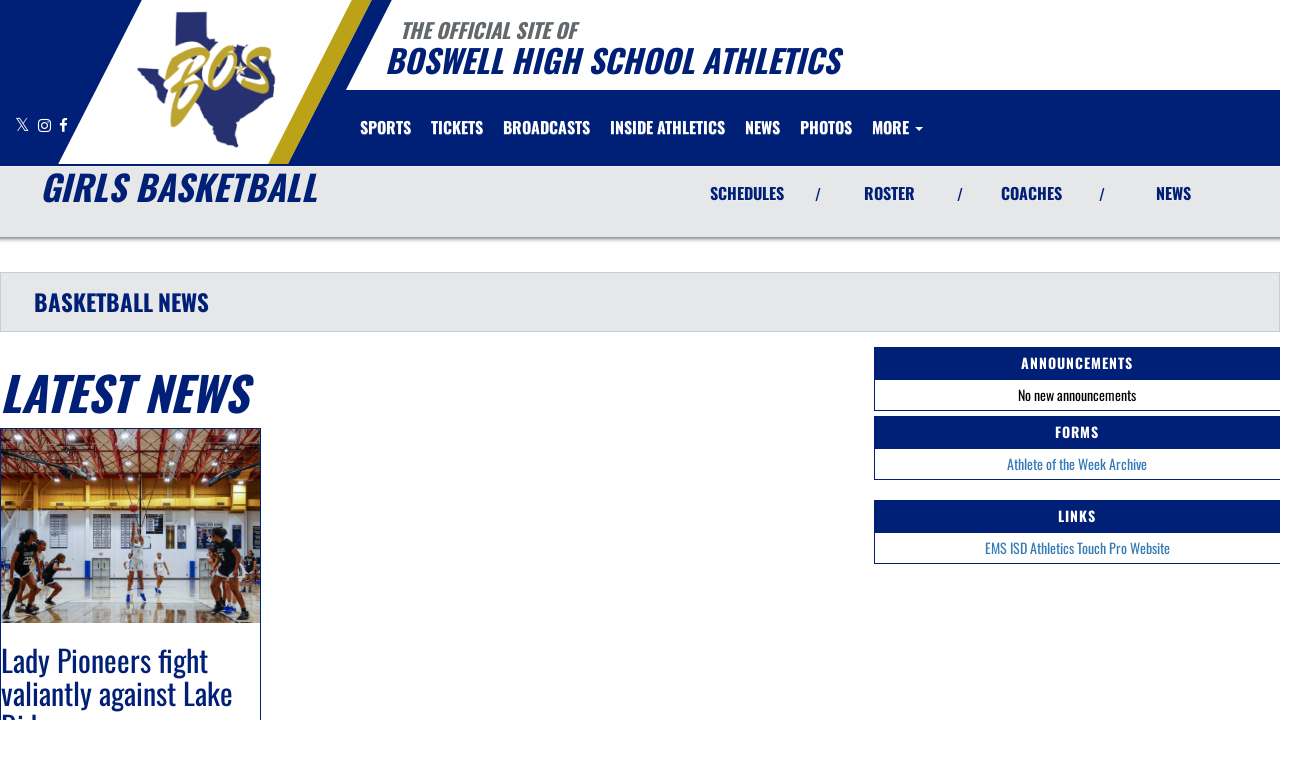

--- FILE ---
content_type: text/html; charset=utf-8
request_url: https://www.boswellathletics.com/sport/basketball/girls/?tab=news
body_size: 36805
content:
<!DOCTYPE html>
<html lang="en">
<head>
<style>
    .gam-sport-banner-ad iframe,
    .gam-sport-banner-ad-2 iframe
    {
        width: 100%;
        height: auto;
    }

    .prog-mobile-banners #gam-banner-ad,
    .prog-mobile-banners #gam-banner-ad-2
    {
        min-height: 100px;
        display: flex;
        align-items: center;
        justify-content: center;
    }
</style>

    <script async src="https://securepubads.g.doubleclick.net/tag/js/gpt.js"></script>
    <script>
        window.googletag = window.googletag || { cmd: [] };

        function isMobile() {
            return window.innerWidth <= 768;
        }

        googletag.cmd.push(function () {
            var isMobileDevice = isMobile();
            var REFRESH_KEY = 'refresh';
            var REFRESH_VALUE = 'true';

            // NEW: programmatic flag + refresh timing
            var useProgrammaticAds = false;
            var REFRESH_MS = useProgrammaticAds ? 30000 : 10000;

            // NEW: add a body class only when programmatic + mobile (for stable layout)
            if (useProgrammaticAds && isMobileDevice) {
                document.body.classList.add('prog-mobile-banners');
            }

            // ------- PRESENTING SPONSOR-------
            if (isMobileDevice) {
                googletag.defineSlot('/22870419559/headerwebmobile', [[300, 75]], 'gam-presenting-sponsor-mobile')
                    .setTargeting(REFRESH_KEY, REFRESH_VALUE)
                    .addService(googletag.pubads());
            } else {
                googletag.defineSlot('/22870419559/headerwebdesktop', [[300, 75]], 'gam-presenting-sponsor-2')
                    .setTargeting(REFRESH_KEY, REFRESH_VALUE)
                    .addService(googletag.pubads());
            }

            // Build base arrays of allowed sizes
            var desktopTabletProgrammatic = [[640, 100], [728, 90]];
            var mobileProgrammatic = [[320, 50]];              // << mobile = 320x50 ONLY
            var desktopTabletDefault = [[640, 100]];
            var mobileDefault = [[640, 100]];

            var allProgrammaticSizes = [[640, 100], [728, 90], [320, 50]];
            var allDefaultSizes = [[640, 100]];

            var bannerMapping = googletag.sizeMapping()
                .addSize([1024, 0], useProgrammaticAds ? desktopTabletProgrammatic : desktopTabletDefault) // desktop
                .addSize([768, 0], useProgrammaticAds ? desktopTabletProgrammatic : desktopTabletDefault) // tablet
                .addSize([0, 0], useProgrammaticAds ? mobileProgrammatic : mobileDefault)        // phones
                .build();

            googletag.defineSlot(
                '/22870419559/bannerweb',
                useProgrammaticAds ? allProgrammaticSizes : allDefaultSizes,
                'gam-banner-ad'
            )
                .defineSizeMapping(bannerMapping)
                .setTargeting(REFRESH_KEY, REFRESH_VALUE)
                .addService(googletag.pubads());

            googletag.defineSlot(
                '/22870419559/bannerweb',
                useProgrammaticAds ? allProgrammaticSizes : allDefaultSizes,
                'gam-banner-ad-2'
            )
                .defineSizeMapping(bannerMapping)
                .setTargeting(REFRESH_KEY, REFRESH_VALUE)
                .addService(googletag.pubads());

            googletag.defineSlot('/22870419559/agent', [[300, 75]], 'gam-agent-ad')
                .setTargeting(REFRESH_KEY, REFRESH_VALUE)
                .addService(googletag.pubads());

            googletag.pubads().setTargeting('siteid', '2583174');

            // Refresh: now uses REFRESH_MS (30s when programmatic, else 10s)
            googletag.pubads().addEventListener('impressionViewable', function (event) {
                var slot = event.slot;
                if (slot.getTargeting(REFRESH_KEY).indexOf(REFRESH_VALUE) > -1) {
                    setTimeout(function () {
                        googletag.pubads().refresh([slot]);
                    }, REFRESH_MS);
                }
            });

            googletag.enableServices();

            // Add event listeners for responsive image handling
            document.addEventListener('DOMContentLoaded', function () {
                handleResponsiveImages();

                // Add debounced resize handler
                var resizeTimeout = null;
                window.addEventListener('resize', function () {
                    if (resizeTimeout) {
                        clearTimeout(resizeTimeout);
                    }

                    resizeTimeout = setTimeout(function () {
                        handleResponsiveImages();
                    }, 250);
                });
            });

            // Add slotRenderEnded event to handle styling right after ads render
            googletag.pubads().addEventListener('slotRenderEnded', function (event) {
                // Give a small delay to ensure content is available
                setTimeout(function () {
                    var id = event.slot.getSlotElementId();
                    var container = document.getElementById(id);
                    if (container) {
                        var iframes = container.querySelectorAll('iframe[id^="google_ads_iframe"]');
                        iframes.forEach(applyResponsiveStyles);
                    }
                }, 50);
            });

            // Function to handle responsive images
            function handleResponsiveImages() {
                ['gam-banner-ad', 'gam-banner-ad-2', 'gam-sport-banner-ad', 'gam-sport-banner-ad-2', 'gam-presenting-sponsor-2'].forEach(adId => {
                    var adContainer = document.querySelector(`#${adId}`);
                    if (adContainer) {
                        observeIframeInsertion(adContainer);
                        var iframes = adContainer.querySelectorAll('iframe[id^="google_ads_iframe"]');
                        iframes.forEach(applyResponsiveStyles);
                    }
                });
            }

            // Function to observe iframe insertion - from original code
            function observeIframeInsertion(container) {
                var observer = new MutationObserver(function (mutations) {
                    mutations.forEach(function (mutation) {
                        if (mutation.addedNodes) {
                            mutation.addedNodes.forEach(function (node) {
                                if (node.tagName === 'IFRAME' && node.id.startsWith('google_ads_iframe')) {
                                    applyResponsiveStyles(node);
                                    observeIframeChanges(node);
                                }
                            });
                        }
                    });
                });

                observer.observe(container, {
                    childList: true,
                    subtree: true
                });
            }

            function applyResponsiveStyles(iframe) {
                if (
                    (iframe && iframe.closest('.gam-banner-ad')) ||
                    (iframe && iframe.closest('.gam-banner-ad-2')) ||
                    (iframe && iframe.closest('.gam-sport-banner-ad')) ||
                    (iframe && iframe.closest('.gam-sport-banner-ad-2')) ||
                    (iframe && iframe.closest('.gam-presenting-sponsor-2'))
                ) {
                    if (isMobile()) {
                        iframe.style.width = '100%';
                        iframe.style.height = 'auto';

                        try {
                            var iframeDoc = iframe.contentDocument || iframe.contentWindow.document;
                            var imgs = iframeDoc.querySelectorAll('img');
                            imgs.forEach(function (img) {
                                img.style.maxWidth = '100%';
                                img.style.height = 'auto';
                                // Only add 20% margin-top to gam-banner-ad images on mobile
                                if (iframe.closest('.gam-banner-ad')) {
                                    img.style.marginTop = '20%'; // This only applies on mobile due to the parent if(isMobile()) condition
                                } else {
                                    img.style.marginTop = '0';
                                }
                            });
                        } catch (e) {
                            console.error('Could not access iframe content:', e);
                        }
                    } else {
                        // Desktop logic, specifically for gam-presenting-sponsor-desktop
                        if (8 == 14 && (iframe.closest('.gam-presenting-sponsor-2') || iframe.closest('.gam-presenting-sponsor-mobile'))) {
                            try {
                                var iframeDoc = iframe.contentDocument || iframe.contentWindow.document;
                                var imgs = iframeDoc.querySelectorAll('img');
                                imgs.forEach(function (img) {
                                    img.style.width = '225px';
                                    img.style.height = 'auto';
                                });
                            } catch (e) {
                                console.error('Could not access iframe content:', e);
                            }
                        }
                    }
                }
            }

            function observeIframeChanges(iframe) {
                iframe.addEventListener('load', function () {
                    applyResponsiveStyles(iframe);
                });

                var observer = new MutationObserver(function (mutations) {
                    mutations.forEach(function (mutation) {
                        if (mutation.type === 'childList' || (mutation.type === 'attributes' && mutation.attributeName === 'src')) {
                            applyResponsiveStyles(iframe);
                        }
                    });
                });

                observer.observe(iframe, {
                    childList: true,
                    subtree: true,
                    attributes: true,
                    attributeFilter: ['src']
                });
            }
        });
    </script>

    <!-- End GPT Tag -->
        <!-- Google tag (gtag.js) -->
        <script async src="https://www.googletagmanager.com/gtag/js?id=G-BDYN1J6CSV"></script>
        <script>
            window.dataLayer = window.dataLayer || [];
            function gtag() { dataLayer.push(arguments); }
            gtag('js', new Date());

            gtag('config', 'G-BDYN1J6CSV');
        </script>
    <meta charset="utf-8" />
    <meta name="viewport" content="width=device-width, initial-scale=1.0, maximum-scale=2.0, user-scalable=yes" />
    <title>Boswell High School Basketball | Girls</title>
    <meta name="description" content="The official Girls Basketball page for the Boswell HS Pioneers." />
    <meta name="keywords" content="boswell high school, pioneers, athletics, schedules, scores, news, broadcasting, mobile, video, rosters, photos, sports, high school" />
    <meta property="og:image" content="https://5starassets.blob.core.windows.net/athleticsites/2583174/800/images/c05c8c22-b74f-4fb9-ab25-4d683957bdec.png">
    

    
        <script src="https://unpkg.com/focus-visible/dist/focus-visible.min.js"></script>

        <!-- fonts now reside in the less config file -->
        <!-- latest CDN compiled and minified CSS for lity (simple lightbox) -->
        <link rel="stylesheet" href="https://cdnjs.cloudflare.com/ajax/libs/lity/2.3.1/lity.min.css" integrity="sha256-0SZxASYAglrmIuTx+ZYHE3hzTnCZWB7XLu+iA8AG0Z0=" crossorigin="anonymous" />
        <!-- latest CDN compiled and minified CSS for font awesome -->
        <link rel="stylesheet" href="https://cdnjs.cloudflare.com/ajax/libs/font-awesome/4.7.0/css/font-awesome.css" integrity="sha256-NuCn4IvuZXdBaFKJOAcsU2Q3ZpwbdFisd5dux4jkQ5w=" crossorigin="anonymous" />
        <!-- latest CDN compiled and minified CSS for slick slider -->
        <link rel="stylesheet" href="https://cdnjs.cloudflare.com/ajax/libs/slick-carousel/1.9.0/slick.min.css" integrity="sha256-UK1EiopXIL+KVhfbFa8xrmAWPeBjMVdvYMYkTAEv/HI=" crossorigin="anonymous" />
        <link rel="stylesheet" href="https://cdnjs.cloudflare.com/ajax/libs/slick-carousel/1.9.0/slick-theme.min.css" integrity="sha256-4hqlsNP9KM6+2eA8VUT0kk4RsMRTeS7QGHIM+MZ5sLY=" crossorigin="anonymous" />
        <!-- latest CDN compiled and minified CSS for bootstrap 3 -->
        <link rel="stylesheet" href="https://maxcdn.bootstrapcdn.com/bootstrap/3.3.7/css/bootstrap.min.css" integrity="sha384-BVYiiSIFeK1dGmJRAkycuHAHRg32OmUcww7on3RYdg4Va+PmSTsz/K68vbdEjh4u" crossorigin="anonymous">
        <link rel="stylesheet" href="https://maxcdn.bootstrapcdn.com/bootstrap/3.3.7/css/bootstrap-theme.min.css" integrity="sha384-rHyoN1iRsVXV4nD0JutlnGaslCJuC7uwjduW9SVrLvRYooPp2bWYgmgJQIXwl/Sp" crossorigin="anonymous">
        <!-- locally stored compiled and minified CSS for yamm -->
        <link rel="stylesheet" href="/lib/yamm3/yamm/yamm.min.css" />
        <!-- locally stored compiled and minified CSS for datatables -->
        <link rel="stylesheet" href="/lib/datatables/media/css/dataTables.bootstrap.min.css" />
        <!-- creates browser icon using schools mascot logo -->
        <link rel="icon" type="image/png" href="https://5starassets.blob.core.windows.net/athleticsites/2583174/800/images/c05c8c22-b74f-4fb9-ab25-4d683957bdec.png">
        <link rel="stylesheet" href="https://cdnjs.cloudflare.com/ajax/libs/ekko-lightbox/3.3.0/ekko-lightbox.min.css" integrity="sha512-vC3vvXGPI9bplTilrP7d0YKtmHrMAH4q9dF6QSfIL/uOFIMsHu2wkmAITtFRkNisTKt1e4EAhIiXpyXJgiJW4Q==" crossorigin="anonymous" referrerpolicy="no-referrer" />        <!-- created CSS from less config file; compiled, minified and stored locally -->
        <link rel="stylesheet" href="/less/templates/5/main.min.css?v=1.3" />

        <link href="/lib/sweetalert/dist/sweetalert.css" rel="stylesheet" />
        <link rel="stylesheet" href="/less/Components/AIAgent.min.css?v=639041282134612618" />

    
    
        <style>
        .navbar-nav > li > a:hover{color: #bca217 !important;}
</style>
<style>
        h1, h2, h3, h4, h5, h6 {color: #002077;}
        ul li a {color: #002077;}
        table tr{color:#002077;}
        .header-topper:before{background:#002077;}
        .header-topper .row:before {background:#002077;}
        .border-right-xl-secondary{border-right: 20px solid #bca217;}
        /* resused */
        .bg-primary{background-color: #002077;}
        .bg-secondary{background-color: #bca217;}
        .text-primary{color: #002077 !important;}
        .text-primary-font{color: #ffffff !important;}
        .text-secondary{color: #bca217 !important;}
        .border-all-thin-primary {border: solid 1px #002077; }
        .border-right-xl-secondary{border-right: 20px solid #bca217;}
        .border-right-xl-primary{border-right: 20px solid #002077;}
        .bg-gradient-primary-dark{background-image: linear-gradient(180deg,#000,#002077);}
</style>

    

    
    
</head>
<body viewport="fixed">
    <a href="#main-content" class="skip-link">Skip to Main Content</a>
    <input type="hidden" value="2583174" id="schoolId" />
    <input type="hidden" value="true" id="customAppSchool" />
    <input type="hidden" value="6/7/2023 12:00:00 AM" id="adServingDateBegins" />

    <header>
        


        <div class="header-topper">
            <div class="row">
                <h1 class="site-title"><small>&nbsp;&nbsp;&nbsp;<i>THE OFFICIAL SITE OF </i></small><br /><i>Boswell High School Athletics</i></h1>
            </div>
        </div>
        <div class="row">
            <div class="col-md-12">
                <div class="main-menu-container bg-primary" id="fixedscroll">
                    <div class="fixed-menu-container">
                        <div class="header-social-media">
                            
<div class="feed-wrapper">
                    <a href="https://twitter.com/emsisdathletics" target="_blank" aria-label="Visit our X page">
                        <i class="fa fa-twitter text-primary-font" aria-hidden="true"></i>
                        <span class="sr-only">X</span>
                    </a>
                    <a href="https://www.instagram.com/emsisdathletics/" target="_blank" aria-label="Visit our Instagram page">
                        <i class="fa fa-instagram text-primary-font" aria-hidden="true"></i>
                        <span class="sr-only">Instagram</span>
                    </a>
                    <a href="https://www.facebook.com/emsisdathletics" target="_blank" aria-label="Visit our Facebook page">
                        <i class="fa fa-facebook text-primary-font" aria-hidden="true"></i>
                        <span class="sr-only">Facebook</span>
                    </a>
</div>

                        </div>
                        <div id="center">
                            <div class="header-gfx border-right-xl-secondary">
                                <a href="/" aria-label="Return to Boswell HS Home Page" tabindex="0">
                                    <img src="https://5starassets.blob.core.windows.net/athleticsites/2583174/800/images/6503038c-5466-4111-99e6-a64d2fb4e258.png" aria-label="Boswell HS" alt="Boswell HS Logo" />
                                    <span class="mk-blank">-</span>
                                </a>
                            </div>

                            <div class="primary-line border-right-xl-primary"></div>
                        </div>
                        <div class="">
                            
                                <nav class="custom-nav" role="navigation" aria-label="Main Navigation">
    <div class="navbar yamm navbar-static-top">
        <div class="container" id="nav-container">
            <div class="navbar-header">
                <button type="button" class="navbar-toggle collapsed" data-toggle="collapse" data-target="#navbar" aria-expanded="false" aria-controls="navbar">
                    <span class="sr-only">Toggle navigation</span>
                    <span class="icon-bar bg-secondary"></span>
                    <span class="icon-bar bg-secondary"></span>
                    <span class="icon-bar bg-secondary"></span>
                </button>
                <a class="navbar-brand" href="/" aria-label="Return to Boswell HS Home Page">
                    <img src="https://5starassets.blob.core.windows.net/athleticsites/2583174/800/images/f02a396b-6fd5-44cd-96fa-494e87d9b875.png" class="img-responsive tag" aria-label="Boswell HS Logo" alt="Boswell HS Logo" />
                </a>
                    <div class="presenting-sponsor hidden-md hidden-lg">
                        <div class="adzone adzone-0 presenting-sponsor">
                                <div class="ad-placement">
    <div id='gam-presenting-sponsor-mobile' class="gam_ps">
        <script>
           if (isMobile()) {
                googletag.cmd.push(function () { googletag.display('gam-presenting-sponsor-mobile'); });
            }
        </script>
    </div>
    </div>

                        </div>
                    </div>
                </div>
            <div id="navbar" class="navbar-collapse collapse" aria-expanded="false">
                <ul class="nav navbar-nav" id="nav-links" role="menubar">
                  
                            <li class="dropdown yamm-fw" role="presentation">
                                <a href="#" data-toggle="dropdown" class="dropdown-toggle text-primary-font" role="menuitem" aria-haspopup="true" aria-expanded="false" tabindex="0">SPORTS</a>
                                    <ul id="dropdown1" class="dropdown-menu two-columns" role="menu">
                                            <li role="menuitem">
                                                <div class="sport-link-nfo">
                                                    <div class="row">
                                                        <div class="col-xs-12 col-sm-6">
                                                            <div class="link">
                                                                <a class="text-primary" href="/sport/baseball/boys/" role="menuitem" tabindex="0" aria-label="Baseball go to Main Team Page">BASEBALL</a>
                                                            </div>
                                                        </div>
                                                        <div class="hidden-xs col-sm-6">
                                                            <div class="nfo">
                                                                <a class="text-primary" href="/sport/baseball/boys/?tab=schedule" role="menuitem" aria-label="Baseball - Schedules" tabindex="0">Schedules</a><span> /</span>
                                                                <a class="text-primary" href="/sport/baseball/boys/?tab=roster" role="menuitem" aria-label="Baseball - Rosters" tabindex="0">Rosters</a><span> /</span>
                                                                <a class="text-primary" href="/sport/baseball/boys/?tab=news" role="menuitem" aria-label="Baseball - News" tabindex="0">News</a>
                                                            </div>
                                                        </div>
                                                    </div>
                                                </div>
                                            </li>
                                            <li role="menuitem">
                                                <div class="sport-link-nfo">
                                                    <div class="row">
                                                        <div class="col-xs-12 col-sm-6">
                                                            <div class="link">
                                                                <a class="text-primary" href="/sport/basketball/boys/" role="menuitem" tabindex="0" aria-label="Basketball(Boys) go to Main Team Page">BASKETBALL(BOYS)</a>
                                                            </div>
                                                        </div>
                                                        <div class="hidden-xs col-sm-6">
                                                            <div class="nfo">
                                                                <a class="text-primary" href="/sport/basketball/boys/?tab=schedule" role="menuitem" aria-label="Basketball(Boys) - Schedules" tabindex="0">Schedules</a><span> /</span>
                                                                <a class="text-primary" href="/sport/basketball/boys/?tab=roster" role="menuitem" aria-label="Basketball(Boys) - Rosters" tabindex="0">Rosters</a><span> /</span>
                                                                <a class="text-primary" href="/sport/basketball/boys/?tab=news" role="menuitem" aria-label="Basketball(Boys) - News" tabindex="0">News</a>
                                                            </div>
                                                        </div>
                                                    </div>
                                                </div>
                                            </li>
                                            <li role="menuitem">
                                                <div class="sport-link-nfo">
                                                    <div class="row">
                                                        <div class="col-xs-12 col-sm-6">
                                                            <div class="link">
                                                                <a class="text-primary" href="/sport/basketball/girls/" role="menuitem" tabindex="0" aria-label="Basketball(Girls) go to Main Team Page">BASKETBALL(GIRLS)</a>
                                                            </div>
                                                        </div>
                                                        <div class="hidden-xs col-sm-6">
                                                            <div class="nfo">
                                                                <a class="text-primary" href="/sport/basketball/girls/?tab=schedule" role="menuitem" aria-label="Basketball(Girls) - Schedules" tabindex="0">Schedules</a><span> /</span>
                                                                <a class="text-primary" href="/sport/basketball/girls/?tab=roster" role="menuitem" aria-label="Basketball(Girls) - Rosters" tabindex="0">Rosters</a><span> /</span>
                                                                <a class="text-primary" href="/sport/basketball/girls/?tab=news" role="menuitem" aria-label="Basketball(Girls) - News" tabindex="0">News</a>
                                                            </div>
                                                        </div>
                                                    </div>
                                                </div>
                                            </li>
                                            <li role="menuitem">
                                                <div class="sport-link-nfo">
                                                    <div class="row">
                                                        <div class="col-xs-12 col-sm-6">
                                                            <div class="link">
                                                                <a class="text-primary" href="/sport/cheerleading/coed/" role="menuitem" tabindex="0" aria-label="Cheerleading(Coed) go to Main Team Page">CHEERLEADING(COED)</a>
                                                            </div>
                                                        </div>
                                                        <div class="hidden-xs col-sm-6">
                                                            <div class="nfo">
                                                                <a class="text-primary" href="/sport/cheerleading/coed/?tab=schedule" role="menuitem" aria-label="Cheerleading(Coed) - Schedules" tabindex="0">Schedules</a><span> /</span>
                                                                <a class="text-primary" href="/sport/cheerleading/coed/?tab=roster" role="menuitem" aria-label="Cheerleading(Coed) - Rosters" tabindex="0">Rosters</a><span> /</span>
                                                                <a class="text-primary" href="/sport/cheerleading/coed/?tab=news" role="menuitem" aria-label="Cheerleading(Coed) - News" tabindex="0">News</a>
                                                            </div>
                                                        </div>
                                                    </div>
                                                </div>
                                            </li>
                                            <li role="menuitem">
                                                <div class="sport-link-nfo">
                                                    <div class="row">
                                                        <div class="col-xs-12 col-sm-6">
                                                            <div class="link">
                                                                <a class="text-primary" href="/sport/cross country/coed/" role="menuitem" tabindex="0" aria-label="Cross Country(Coed) go to Main Team Page">CROSS COUNTRY(COED)</a>
                                                            </div>
                                                        </div>
                                                        <div class="hidden-xs col-sm-6">
                                                            <div class="nfo">
                                                                <a class="text-primary" href="/sport/cross country/coed/?tab=schedule" role="menuitem" aria-label="Cross Country(Coed) - Schedules" tabindex="0">Schedules</a><span> /</span>
                                                                <a class="text-primary" href="/sport/cross country/coed/?tab=roster" role="menuitem" aria-label="Cross Country(Coed) - Rosters" tabindex="0">Rosters</a><span> /</span>
                                                                <a class="text-primary" href="/sport/cross country/coed/?tab=news" role="menuitem" aria-label="Cross Country(Coed) - News" tabindex="0">News</a>
                                                            </div>
                                                        </div>
                                                    </div>
                                                </div>
                                            </li>
                                            <li role="menuitem">
                                                <div class="sport-link-nfo">
                                                    <div class="row">
                                                        <div class="col-xs-12 col-sm-6">
                                                            <div class="link">
                                                                <a class="text-primary" href="/sport/football/boys/" role="menuitem" tabindex="0" aria-label="Football go to Main Team Page">FOOTBALL</a>
                                                            </div>
                                                        </div>
                                                        <div class="hidden-xs col-sm-6">
                                                            <div class="nfo">
                                                                <a class="text-primary" href="/sport/football/boys/?tab=schedule" role="menuitem" aria-label="Football - Schedules" tabindex="0">Schedules</a><span> /</span>
                                                                <a class="text-primary" href="/sport/football/boys/?tab=roster" role="menuitem" aria-label="Football - Rosters" tabindex="0">Rosters</a><span> /</span>
                                                                <a class="text-primary" href="/sport/football/boys/?tab=news" role="menuitem" aria-label="Football - News" tabindex="0">News</a>
                                                            </div>
                                                        </div>
                                                    </div>
                                                </div>
                                            </li>
                                            <li role="menuitem">
                                                <div class="sport-link-nfo">
                                                    <div class="row">
                                                        <div class="col-xs-12 col-sm-6">
                                                            <div class="link">
                                                                <a class="text-primary" href="/sport/golf/boys/" role="menuitem" tabindex="0" aria-label="Golf(Boys) go to Main Team Page">GOLF(BOYS)</a>
                                                            </div>
                                                        </div>
                                                        <div class="hidden-xs col-sm-6">
                                                            <div class="nfo">
                                                                <a class="text-primary" href="/sport/golf/boys/?tab=schedule" role="menuitem" aria-label="Golf(Boys) - Schedules" tabindex="0">Schedules</a><span> /</span>
                                                                <a class="text-primary" href="/sport/golf/boys/?tab=roster" role="menuitem" aria-label="Golf(Boys) - Rosters" tabindex="0">Rosters</a><span> /</span>
                                                                <a class="text-primary" href="/sport/golf/boys/?tab=news" role="menuitem" aria-label="Golf(Boys) - News" tabindex="0">News</a>
                                                            </div>
                                                        </div>
                                                    </div>
                                                </div>
                                            </li>
                                            <li role="menuitem">
                                                <div class="sport-link-nfo">
                                                    <div class="row">
                                                        <div class="col-xs-12 col-sm-6">
                                                            <div class="link">
                                                                <a class="text-primary" href="/sport/golf/girls/" role="menuitem" tabindex="0" aria-label="Golf(Girls) go to Main Team Page">GOLF(GIRLS)</a>
                                                            </div>
                                                        </div>
                                                        <div class="hidden-xs col-sm-6">
                                                            <div class="nfo">
                                                                <a class="text-primary" href="/sport/golf/girls/?tab=schedule" role="menuitem" aria-label="Golf(Girls) - Schedules" tabindex="0">Schedules</a><span> /</span>
                                                                <a class="text-primary" href="/sport/golf/girls/?tab=roster" role="menuitem" aria-label="Golf(Girls) - Rosters" tabindex="0">Rosters</a><span> /</span>
                                                                <a class="text-primary" href="/sport/golf/girls/?tab=news" role="menuitem" aria-label="Golf(Girls) - News" tabindex="0">News</a>
                                                            </div>
                                                        </div>
                                                    </div>
                                                </div>
                                            </li>
                                            <li role="menuitem">
                                                <div class="sport-link-nfo">
                                                    <div class="row">
                                                        <div class="col-xs-12 col-sm-6">
                                                            <div class="link">
                                                                <a class="text-primary" href="/sport/gymnastics/boys/" role="menuitem" tabindex="0" aria-label="Gymnastics(Boys) go to Main Team Page">GYMNASTICS(BOYS)</a>
                                                            </div>
                                                        </div>
                                                        <div class="hidden-xs col-sm-6">
                                                            <div class="nfo">
                                                                <a class="text-primary" href="/sport/gymnastics/boys/?tab=schedule" role="menuitem" aria-label="Gymnastics(Boys) - Schedules" tabindex="0">Schedules</a><span> /</span>
                                                                <a class="text-primary" href="/sport/gymnastics/boys/?tab=roster" role="menuitem" aria-label="Gymnastics(Boys) - Rosters" tabindex="0">Rosters</a><span> /</span>
                                                                <a class="text-primary" href="/sport/gymnastics/boys/?tab=news" role="menuitem" aria-label="Gymnastics(Boys) - News" tabindex="0">News</a>
                                                            </div>
                                                        </div>
                                                    </div>
                                                </div>
                                            </li>
                                            <li role="menuitem">
                                                <div class="sport-link-nfo">
                                                    <div class="row">
                                                        <div class="col-xs-12 col-sm-6">
                                                            <div class="link">
                                                                <a class="text-primary" href="/sport/gymnastics/girls/" role="menuitem" tabindex="0" aria-label="Gymnastics(Girls) go to Main Team Page">GYMNASTICS(GIRLS)</a>
                                                            </div>
                                                        </div>
                                                        <div class="hidden-xs col-sm-6">
                                                            <div class="nfo">
                                                                <a class="text-primary" href="/sport/gymnastics/girls/?tab=schedule" role="menuitem" aria-label="Gymnastics(Girls) - Schedules" tabindex="0">Schedules</a><span> /</span>
                                                                <a class="text-primary" href="/sport/gymnastics/girls/?tab=roster" role="menuitem" aria-label="Gymnastics(Girls) - Rosters" tabindex="0">Rosters</a><span> /</span>
                                                                <a class="text-primary" href="/sport/gymnastics/girls/?tab=news" role="menuitem" aria-label="Gymnastics(Girls) - News" tabindex="0">News</a>
                                                            </div>
                                                        </div>
                                                    </div>
                                                </div>
                                            </li>
                                            <li role="menuitem">
                                                <div class="sport-link-nfo">
                                                    <div class="row">
                                                        <div class="col-xs-12 col-sm-6">
                                                            <div class="link">
                                                                <a class="text-primary" href="/sport/powerlifting/boys/" role="menuitem" tabindex="0" aria-label="Powerlifting(Boys) go to Main Team Page">POWERLIFTING(BOYS)</a>
                                                            </div>
                                                        </div>
                                                        <div class="hidden-xs col-sm-6">
                                                            <div class="nfo">
                                                                <a class="text-primary" href="/sport/powerlifting/boys/?tab=schedule" role="menuitem" aria-label="Powerlifting(Boys) - Schedules" tabindex="0">Schedules</a><span> /</span>
                                                                <a class="text-primary" href="/sport/powerlifting/boys/?tab=roster" role="menuitem" aria-label="Powerlifting(Boys) - Rosters" tabindex="0">Rosters</a><span> /</span>
                                                                <a class="text-primary" href="/sport/powerlifting/boys/?tab=news" role="menuitem" aria-label="Powerlifting(Boys) - News" tabindex="0">News</a>
                                                            </div>
                                                        </div>
                                                    </div>
                                                </div>
                                            </li>
                                            <li role="menuitem">
                                                <div class="sport-link-nfo">
                                                    <div class="row">
                                                        <div class="col-xs-12 col-sm-6">
                                                            <div class="link">
                                                                <a class="text-primary" href="/sport/powerlifting/girls/" role="menuitem" tabindex="0" aria-label="Powerlifting(Girls) go to Main Team Page">POWERLIFTING(GIRLS)</a>
                                                            </div>
                                                        </div>
                                                        <div class="hidden-xs col-sm-6">
                                                            <div class="nfo">
                                                                <a class="text-primary" href="/sport/powerlifting/girls/?tab=schedule" role="menuitem" aria-label="Powerlifting(Girls) - Schedules" tabindex="0">Schedules</a><span> /</span>
                                                                <a class="text-primary" href="/sport/powerlifting/girls/?tab=roster" role="menuitem" aria-label="Powerlifting(Girls) - Rosters" tabindex="0">Rosters</a><span> /</span>
                                                                <a class="text-primary" href="/sport/powerlifting/girls/?tab=news" role="menuitem" aria-label="Powerlifting(Girls) - News" tabindex="0">News</a>
                                                            </div>
                                                        </div>
                                                    </div>
                                                </div>
                                            </li>
                                            <li role="menuitem">
                                                <div class="sport-link-nfo">
                                                    <div class="row">
                                                        <div class="col-xs-12 col-sm-6">
                                                            <div class="link">
                                                                <a class="text-primary" href="/sport/soccer/boys/" role="menuitem" tabindex="0" aria-label="Soccer(Boys) go to Main Team Page">SOCCER(BOYS)</a>
                                                            </div>
                                                        </div>
                                                        <div class="hidden-xs col-sm-6">
                                                            <div class="nfo">
                                                                <a class="text-primary" href="/sport/soccer/boys/?tab=schedule" role="menuitem" aria-label="Soccer(Boys) - Schedules" tabindex="0">Schedules</a><span> /</span>
                                                                <a class="text-primary" href="/sport/soccer/boys/?tab=roster" role="menuitem" aria-label="Soccer(Boys) - Rosters" tabindex="0">Rosters</a><span> /</span>
                                                                <a class="text-primary" href="/sport/soccer/boys/?tab=news" role="menuitem" aria-label="Soccer(Boys) - News" tabindex="0">News</a>
                                                            </div>
                                                        </div>
                                                    </div>
                                                </div>
                                            </li>
                                            <li role="menuitem">
                                                <div class="sport-link-nfo">
                                                    <div class="row">
                                                        <div class="col-xs-12 col-sm-6">
                                                            <div class="link">
                                                                <a class="text-primary" href="/sport/soccer/girls/" role="menuitem" tabindex="0" aria-label="Soccer(Girls) go to Main Team Page">SOCCER(GIRLS)</a>
                                                            </div>
                                                        </div>
                                                        <div class="hidden-xs col-sm-6">
                                                            <div class="nfo">
                                                                <a class="text-primary" href="/sport/soccer/girls/?tab=schedule" role="menuitem" aria-label="Soccer(Girls) - Schedules" tabindex="0">Schedules</a><span> /</span>
                                                                <a class="text-primary" href="/sport/soccer/girls/?tab=roster" role="menuitem" aria-label="Soccer(Girls) - Rosters" tabindex="0">Rosters</a><span> /</span>
                                                                <a class="text-primary" href="/sport/soccer/girls/?tab=news" role="menuitem" aria-label="Soccer(Girls) - News" tabindex="0">News</a>
                                                            </div>
                                                        </div>
                                                    </div>
                                                </div>
                                            </li>
                                            <li role="menuitem">
                                                <div class="sport-link-nfo">
                                                    <div class="row">
                                                        <div class="col-xs-12 col-sm-6">
                                                            <div class="link">
                                                                <a class="text-primary" href="/sport/softball/girls/" role="menuitem" tabindex="0" aria-label="Softball go to Main Team Page">SOFTBALL</a>
                                                            </div>
                                                        </div>
                                                        <div class="hidden-xs col-sm-6">
                                                            <div class="nfo">
                                                                <a class="text-primary" href="/sport/softball/girls/?tab=schedule" role="menuitem" aria-label="Softball - Schedules" tabindex="0">Schedules</a><span> /</span>
                                                                <a class="text-primary" href="/sport/softball/girls/?tab=roster" role="menuitem" aria-label="Softball - Rosters" tabindex="0">Rosters</a><span> /</span>
                                                                <a class="text-primary" href="/sport/softball/girls/?tab=news" role="menuitem" aria-label="Softball - News" tabindex="0">News</a>
                                                            </div>
                                                        </div>
                                                    </div>
                                                </div>
                                            </li>
                                            <li role="menuitem">
                                                <div class="sport-link-nfo">
                                                    <div class="row">
                                                        <div class="col-xs-12 col-sm-6">
                                                            <div class="link">
                                                                <a class="text-primary" href="/sport/swimming and diving/boys/" role="menuitem" tabindex="0" aria-label="Swimming and Diving(Boys) go to Main Team Page">SWIMMING AND DIVING(BOYS)</a>
                                                            </div>
                                                        </div>
                                                        <div class="hidden-xs col-sm-6">
                                                            <div class="nfo">
                                                                <a class="text-primary" href="/sport/swimming and diving/boys/?tab=schedule" role="menuitem" aria-label="Swimming and Diving(Boys) - Schedules" tabindex="0">Schedules</a><span> /</span>
                                                                <a class="text-primary" href="/sport/swimming and diving/boys/?tab=roster" role="menuitem" aria-label="Swimming and Diving(Boys) - Rosters" tabindex="0">Rosters</a><span> /</span>
                                                                <a class="text-primary" href="/sport/swimming and diving/boys/?tab=news" role="menuitem" aria-label="Swimming and Diving(Boys) - News" tabindex="0">News</a>
                                                            </div>
                                                        </div>
                                                    </div>
                                                </div>
                                            </li>
                                            <li role="menuitem">
                                                <div class="sport-link-nfo">
                                                    <div class="row">
                                                        <div class="col-xs-12 col-sm-6">
                                                            <div class="link">
                                                                <a class="text-primary" href="/sport/swimming and diving/girls/" role="menuitem" tabindex="0" aria-label="Swimming and Diving(Girls) go to Main Team Page">SWIMMING AND DIVING(GIRLS)</a>
                                                            </div>
                                                        </div>
                                                        <div class="hidden-xs col-sm-6">
                                                            <div class="nfo">
                                                                <a class="text-primary" href="/sport/swimming and diving/girls/?tab=schedule" role="menuitem" aria-label="Swimming and Diving(Girls) - Schedules" tabindex="0">Schedules</a><span> /</span>
                                                                <a class="text-primary" href="/sport/swimming and diving/girls/?tab=roster" role="menuitem" aria-label="Swimming and Diving(Girls) - Rosters" tabindex="0">Rosters</a><span> /</span>
                                                                <a class="text-primary" href="/sport/swimming and diving/girls/?tab=news" role="menuitem" aria-label="Swimming and Diving(Girls) - News" tabindex="0">News</a>
                                                            </div>
                                                        </div>
                                                    </div>
                                                </div>
                                            </li>
                                            <li role="menuitem">
                                                <div class="sport-link-nfo">
                                                    <div class="row">
                                                        <div class="col-xs-12 col-sm-6">
                                                            <div class="link">
                                                                <a class="text-primary" href="/sport/tennis/coed/" role="menuitem" tabindex="0" aria-label="Tennis(Coed) go to Main Team Page">TENNIS(COED)</a>
                                                            </div>
                                                        </div>
                                                        <div class="hidden-xs col-sm-6">
                                                            <div class="nfo">
                                                                <a class="text-primary" href="/sport/tennis/coed/?tab=schedule" role="menuitem" aria-label="Tennis(Coed) - Schedules" tabindex="0">Schedules</a><span> /</span>
                                                                <a class="text-primary" href="/sport/tennis/coed/?tab=roster" role="menuitem" aria-label="Tennis(Coed) - Rosters" tabindex="0">Rosters</a><span> /</span>
                                                                <a class="text-primary" href="/sport/tennis/coed/?tab=news" role="menuitem" aria-label="Tennis(Coed) - News" tabindex="0">News</a>
                                                            </div>
                                                        </div>
                                                    </div>
                                                </div>
                                            </li>
                                            <li role="menuitem">
                                                <div class="sport-link-nfo">
                                                    <div class="row">
                                                        <div class="col-xs-12 col-sm-6">
                                                            <div class="link">
                                                                <a class="text-primary" href="/sport/track and field/coed/" role="menuitem" tabindex="0" aria-label="Track and Field(Coed) go to Main Team Page">TRACK AND FIELD(COED)</a>
                                                            </div>
                                                        </div>
                                                        <div class="hidden-xs col-sm-6">
                                                            <div class="nfo">
                                                                <a class="text-primary" href="/sport/track and field/coed/?tab=schedule" role="menuitem" aria-label="Track and Field(Coed) - Schedules" tabindex="0">Schedules</a><span> /</span>
                                                                <a class="text-primary" href="/sport/track and field/coed/?tab=roster" role="menuitem" aria-label="Track and Field(Coed) - Rosters" tabindex="0">Rosters</a><span> /</span>
                                                                <a class="text-primary" href="/sport/track and field/coed/?tab=news" role="menuitem" aria-label="Track and Field(Coed) - News" tabindex="0">News</a>
                                                            </div>
                                                        </div>
                                                    </div>
                                                </div>
                                            </li>
                                            <li role="menuitem">
                                                <div class="sport-link-nfo">
                                                    <div class="row">
                                                        <div class="col-xs-12 col-sm-6">
                                                            <div class="link">
                                                                <a class="text-primary" href="/sport/volleyball/girls/" role="menuitem" tabindex="0" aria-label="Volleyball go to Main Team Page">VOLLEYBALL</a>
                                                            </div>
                                                        </div>
                                                        <div class="hidden-xs col-sm-6">
                                                            <div class="nfo">
                                                                <a class="text-primary" href="/sport/volleyball/girls/?tab=schedule" role="menuitem" aria-label="Volleyball - Schedules" tabindex="0">Schedules</a><span> /</span>
                                                                <a class="text-primary" href="/sport/volleyball/girls/?tab=roster" role="menuitem" aria-label="Volleyball - Rosters" tabindex="0">Rosters</a><span> /</span>
                                                                <a class="text-primary" href="/sport/volleyball/girls/?tab=news" role="menuitem" aria-label="Volleyball - News" tabindex="0">News</a>
                                                            </div>
                                                        </div>
                                                    </div>
                                                </div>
                                            </li>
                                            <li role="menuitem">
                                                <div class="sport-link-nfo">
                                                    <div class="row">
                                                        <div class="col-xs-12 col-sm-6">
                                                            <div class="link">
                                                                <a class="text-primary" href="/sport/wrestling/boys/" role="menuitem" tabindex="0" aria-label="Wrestling(Boys) go to Main Team Page">WRESTLING(BOYS)</a>
                                                            </div>
                                                        </div>
                                                        <div class="hidden-xs col-sm-6">
                                                            <div class="nfo">
                                                                <a class="text-primary" href="/sport/wrestling/boys/?tab=schedule" role="menuitem" aria-label="Wrestling(Boys) - Schedules" tabindex="0">Schedules</a><span> /</span>
                                                                <a class="text-primary" href="/sport/wrestling/boys/?tab=roster" role="menuitem" aria-label="Wrestling(Boys) - Rosters" tabindex="0">Rosters</a><span> /</span>
                                                                <a class="text-primary" href="/sport/wrestling/boys/?tab=news" role="menuitem" aria-label="Wrestling(Boys) - News" tabindex="0">News</a>
                                                            </div>
                                                        </div>
                                                    </div>
                                                </div>
                                            </li>
                                            <li role="menuitem">
                                                <div class="sport-link-nfo">
                                                    <div class="row">
                                                        <div class="col-xs-12 col-sm-6">
                                                            <div class="link">
                                                                <a class="text-primary" href="/sport/wrestling/girls/" role="menuitem" tabindex="0" aria-label="Wrestling(Girls) go to Main Team Page">WRESTLING(GIRLS)</a>
                                                            </div>
                                                        </div>
                                                        <div class="hidden-xs col-sm-6">
                                                            <div class="nfo">
                                                                <a class="text-primary" href="/sport/wrestling/girls/?tab=schedule" role="menuitem" aria-label="Wrestling(Girls) - Schedules" tabindex="0">Schedules</a><span> /</span>
                                                                <a class="text-primary" href="/sport/wrestling/girls/?tab=roster" role="menuitem" aria-label="Wrestling(Girls) - Rosters" tabindex="0">Rosters</a><span> /</span>
                                                                <a class="text-primary" href="/sport/wrestling/girls/?tab=news" role="menuitem" aria-label="Wrestling(Girls) - News" tabindex="0">News</a>
                                                            </div>
                                                        </div>
                                                    </div>
                                                </div>
                                            </li>
                                    </ul>
                            </li>
                            <li role="presentation">
                                    <a class="slanted-btn text-primary-font" href="/HTtickets" role="menuitem" tabindex="0"><span>Tickets</span></a>
                            </li>
                            <li role="presentation">
                                    <a class="slanted-btn text-primary-font" href="/broadcasts" role="menuitem" tabindex="0"><span>BROADCASTS</span></a>
                            </li>
                            <li class="dropdown" role="presentation">
                                <a href="#" class="dropdown-toggle dropdown-text text-primary-font" data-toggle="dropdown" role="menuitem" aria-haspopup="true" aria-expanded="false" tabindex="0">
                                    INSIDE ATHLETICS
                                </a>
                                <ul class="dropdown-menu two-columns dr-text" role="menu">
                                        <li role="presentation">
                                                <a class="text-primary" style="padding:10px" href="/directory" role="menuitem" tabindex="0">Staff Directory</a>
                                        </li>
                                        <li role="presentation">
                                                <a class="text-primary" style="padding:10px" href="/coaches-of-the-month" role="menuitem" tabindex="0">Coaches of the Month</a>
                                        </li>
                                        <li role="presentation">
                                                <a class="text-primary" style="padding:10px" href="/emscamps" role="menuitem" tabindex="0">Camps</a>
                                        </li>
                                        <li role="presentation">
                                                <a class="text-primary" style="padding:10px" href="/socialmedia" role="menuitem" tabindex="0">SOCIAL MEDIA</a>
                                        </li>
                                        <li role="presentation">
                                                <a class="text-primary" style="padding:10px" href="/MSAOM" role="menuitem" tabindex="0">Middle School Athletes of the Month</a>
                                        </li>
                                        <li role="presentation">
                                                <a class="text-primary" style="padding:10px" href="/AOW" role="menuitem" tabindex="0">Athlete of the Week</a>
                                        </li>
                                        <li role="presentation">
                                                <a class="text-primary" style="padding:10px" href="/AT" role="menuitem" tabindex="0">Athletic Training </a>
                                        </li>
                                </ul>
                            </li>
                            <li role="presentation">
                                    <a class="slanted-btn text-primary-font" href="/news" role="menuitem" tabindex="0"><span>NEWS</span></a>
                            </li>
                            <li role="presentation">
                                    <a class="slanted-btn text-primary-font" href="/photos" role="menuitem" tabindex="0"><span>PHOTOS</span></a>
                            </li>
                            <li role="presentation">
                                    <a class="slanted-btn text-primary-font" href="/PollAOW" role="menuitem" tabindex="0"><span>Poll-Athlete of the Week</span></a>
                            </li>
                    <li id="more" class="hidden" role="presentation">
                        <a class="dropdown-toggle text-primary-font" data-toggle="dropdown" aria-haspopup="true" href="#" role="menuitem" aria-expanded="false" tabindex="0">
                            More <span class="caret"></span>
                        </a>
                        <ul class="dropdown-menu dropdown-menu-right" role="menu"></ul>
                    </li>
                </ul>

                    <div class="presenting-sponsor-mobile-menu hidden-sm hidden-xs">
                        <div class="adzone adzone-0 presenting-sponsor">
                                <div class="ad-placement">
    <div id='gam-presenting-sponsor-2' class="gam-presenting-sponsor-2">
        <script>
               if (!isMobile()) {
                googletag.cmd.push(function () { googletag.display('gam-presenting-sponsor-2'); });
            }
        </script>
    </div>
    </div>

                        </div>
                    </div>
            </div>
        </div>
    </div>
</nav>

<!--Centerville-->

                            
                        </div>
                        <div class="clearfix"></div>
                    </div>
                </div>
            </div>
        </div>
        <div class="row">
            <div class="col-md-12">
                
            </div>
        </div>
    </header>
    <div class="banner-ad-container-sticky-footer">
        <div class="banner-ad">
            <div class="banner">
    <div class="row">
        <div class="col-md-12 col-sm-12">            
            <div class="ad-placement">
                <div id='gam-banner-ad' class="gam-banner-ad">
                    <script>
                        googletag.cmd.push(function () { googletag.display('gam-banner-ad'); });
                    </script>
                </div>
            </div>
        </div>
    </div>
</div>

        </div>
    </div>
    <div class="row">
        <div class="col-md-12">
            <div class="content-wrapper">
                    <script>
        window.googletag = window.googletag || { cmd: [] };
        googletag.cmd.push(function () {
            var REFRESH_KEY = 'refresh';
            var REFRESH_VALUE = 'true';

            var useProgrammaticAds = false;
            var REFRESH_MS = useProgrammaticAds ? 30000 : 10000;

            var sport = 'basketball';
            var siteId = '2583174';
            var firstAdRendered = false;

            // === sizes ===
            var baseSizes = [[300, 100], [640, 100]];
            var baseWith728 = useProgrammaticAds ? [[300, 100], [640, 100], [728, 90]] : baseSizes;
            var mobileProgrammaticOnly = [[320, 50]]; // << mobile exclusive

            // === size mapping ===
            var mapping = googletag.sizeMapping()
                .addSize([1024, 0], baseWith728)               // desktop
                .addSize([768, 0], baseWith728)               // tablet
                .addSize([0, 0], useProgrammaticAds
                    ? mobileProgrammaticOnly                  // mobile = 320x50 ONLY
                    : baseSizes)                              // fallback mobile = 300x100 + 640x100
                .build();

            googletag.defineSlot('/22870419559/sportsweb', baseWith728, 'gam-sport-banner-ad')
                .defineSizeMapping(mapping) 
                .setTargeting(REFRESH_KEY, REFRESH_VALUE)
                .setTargeting('siteid', siteId)
                .setTargeting('sport', sport)
                .addService(googletag.pubads());

            googletag.defineSlot('/22870419559/sportsweb', baseWith728, 'gam-sport-banner-ad-2')
                .defineSizeMapping(mapping) 
                .setTargeting(REFRESH_KEY, REFRESH_VALUE)
                .setTargeting('siteid', siteId)
                .setTargeting('sport', sport)
                .addService(googletag.pubads());

            // === rest unchanged ===
            googletag.pubads().addEventListener('slotRenderEnded', function (event) {
                var slotId = event.slot.getSlotElementId();
                if (slotId === 'gam-sport-banner-ad') {
                    var row = document.getElementById('gam-sport-banner-row');
                    if (!event.isEmpty) {
                        firstAdRendered = true;
                        if (row) row.style.visibility = 'visible';
                    } else {
                        if (row) row.style.visibility = 'collapse';
                    }
                }
                if (firstAdRendered && slotId === 'gam-sport-banner-ad-2') {
                    googletag.display('gam-sport-banner-ad-2');
                }
            });

            googletag.pubads().addEventListener('impressionViewable', function (event) {
                var slot = event.slot;
                if (slot.getTargeting(REFRESH_KEY).indexOf(REFRESH_VALUE) > -1) {
                    setTimeout(function () { googletag.pubads().refresh([slot]); }, REFRESH_MS);
                }
            });

            googletag.enableServices();
            googletag.display('gam-sport-banner-ad');
        });
    </script>
    <div class="sports-page">
        <div class="row">
            <div class="col-md-12">
                
<div class="team-menu-bar-fix">
    <div class="row">
        <div class="col-md-12 neutral-background-color team-menu-bar">
            <div class="content-container-team-menu container-fluid">
                <div class="row">
                    <div class="col-md-6 col-xs-12 team-header-wrapper">
                        <h1 class="team-header">GIRLS BASKETBALL</h1>
                        <div class="team-header-angle"></div>
                    </div>

                    <div class="col-md-6 col-xs-12 neutral-background-color text-right">
                        <nav class="navbar team-menu" role="navigation" aria-label="Team Navigation">
                            <div class="center-li">
                                <ul class="nav navbar-nav">
                                    <li id="schedule-tab-128730" class="schedule-tab team-tab top">
                                        <a href="#" class="text-primary" tabindex="0" aria-label="View Schedules">SCHEDULES</a>
                                    </li>
                                    <li class="divider text-primary" aria-hidden="true">/</li>
                                    <li id="roster-tab-128730" class="roster-tab team-tab top">
                                        <a href="#" class="text-primary" tabindex="0" aria-label="View Team Roster">ROSTER</a>
                                    </li>
                                    <li class="divider text-primary" aria-hidden="true">/</li>
                                    <li id="staff-tab-128730" class="staff-tab team-tab top">
                                        <a href="#" class="text-primary" tabindex="0" aria-label="View Coaches">COACHES</a>
                                    </li>
                                    <li class="divider text-primary" aria-hidden="true">/</li>
                                    <li id="news-tab-Basketball" class="news-tab team-tab top">
                                        <a href="#" class="text-primary" tabindex="0" aria-label="View Latest News">NEWS</a>
                                    </li>
                                </ul>
                            </div>
                        </nav>
                    </div>
                </div>
            </div>
        </div>
    </div>
</div>

<div class="content-container">
    <div class="row schedule-header">
        <div class="col-md-12">
            <div class="row schedule-header-toolbar">
                <div class="col-md-7 col-xs-12">
                    <div id="content-title" class="primary-font-color text-primary">
                        <div id="content-title-level">Varsity Girls</div>
                        <div id="content-title-sport">Basketball</div>
                        <div id="content-title-page">SCHEDULE</div>
                        <div id="content-title-year">2025-2026</div>
                    </div>
                    <div class="clearfix"></div>
                </div>

                <!-- Team Level Dropdown -->
                <div class="col-md-2 col-xs-6">
                    <label for="sub-128730" class="visually-hidden"></label>
                    <select id="sub-128730" class="form-control schedule-submenu" aria-labelledby="sub-128730">
                    <option selected="selected" value="128730">Varsity</option>
<option value="128731">Junior Varsity</option>
<option value="128732">9th Grade</option>
</select>
                </div>

                <!-- School Year Dropdown -->
                <div class="col-md-2 col-xs-5">
                    <label for="school-year-128730" class="visually-hidden"></label>
                    <select id="school-year-128730" class="form-control schedule-school-year" aria-labelledby="school-year-128730">
                    <option value="2027-2028">2027-2028</option>
<option value="2026-2027">2026-2027</option>
<option selected="selected" value="2025-2026">2025-2026</option>
<option value="2024-2025">2024-2025</option>
<option value="2023-2024">2023-2024</option>
<option value="2022-2023">2022-2023</option>
<option value="2021-2022">2021-2022</option>
<option value="2020-2021">2020-2021</option>
<option value="2019-2020">2019-2020</option>
<option value="2018-2019">2018-2019</option>
<option value="2017-2018">2017-2018</option>
<option value="2016-2017">2016-2017</option>
<option value="2015-2016">2015-2016</option>
<option value="2014-2015">2014-2015</option>
<option value="2013-2014">2013-2014</option>
<option value="2012-2013">2012-2013</option>
<option value="2011-2012">2011-2012</option>
</select>
                </div>

                <!-- Print Buttons -->
                <div class="col-xs-1">
                    <a class="print-team" href="#" role="button" aria-label="Print Schedule" tabindex="0">
                        <i class="fa fa-print fa-2x text-primary"></i>
                    </a>
                </div>
                <div class="col-xs-1">
                    <a class="print-athlete" href="#" role="button" aria-label="Print Roster" tabindex="0">
                        <i class="fa fa-print fa-2x text-primary"></i>
                    </a>
                </div>
            </div>
        </div>
    </div>
</div>

            </div>
        </div>
        <div class="row">
            <div class="col-md-12">
                <div class="content-container">
                    <div class="row">
                        <div class="col-md-8" id="schedule">
                            <div class="team-info-container">
    <h1 class="news-header text-primary">Latest News</h1>
    <div class="row">
            <div class="col-md-4 col-sm-6 col-xs-12">
                <div class="news-detail-container border-all-thin-primary">
                    <div class="row">
                        <div class="col-md-12">
                            <div class="embed-responsive embed-responsive-4by3 news-detail-image-container">
                                    <img class="embed-responsive-item" src="https://5starassets.blob.core.windows.net/article-photos/2583174/f598f976-62b7-484d-ab44-5af4c772902e_640x480.jpg" alt="Lady Pioneers fight valiantly against Lake Ridge" />
                            </div>
                        </div>
                    </div>
                    <div class="news-info">
                        <div class="row">
                            <div class="col-md-12">
                                <a class="text-primary" id="read-more-link" href="/news/108839">
                                <h2> Lady Pioneers fight valiantly against Lake Ridge...</h2></a>
                            </div>
                        </div>
                        <div class="row">
                            <div class="col-md-12">
                                <div class="news-article-body">
                                    <p>
                                        It was a close matchup on Tuesday between the Boswell Lady Pioneers and the Lake Ridge Lady Eagles. ...
                                    </p>
                                </div>
                            </div>
                        </div>
                   
                        <div class="row">
                            <div class="col-xs-12 col-md-12 text-center">
                                <hr />
                                <h3>12/17/2025</h3>
                            </div>
                        </div>
                    </div>
                </div>
            </div>
    </div>
                            </div>
                                <div class="gam-sport-banner col-md-offset-1">
                                    
    <div id="gam-sport-banner-ad-2" class="gam-sport-banner-ad-2">
        <script>
            googletag.cmd.push(function () { googletag.display('gam-sport-banner-ad-2'); });
        </script>
    </div>

                                </div>
                        </div>
                        <div class="col-md-4">
                            <div class="row">
                                <div class="col-md-12">
                                    

    <div class="sport-capsule">
        <div class="row">
            <div class="col-md-12">
                <table>
                    <thead>
                        <tr>
                            <th class="bg-primary border-all-thin-primary" colspan="2">ANNOUNCEMENTS</th>
                        </tr>
                    </thead>
                    <tbody>
                            <tr class="border-all-thin-primary">
                                <td colspan="2">No new announcements</td>
                            </tr>
                    </tbody>
                </table>
            </div>
        </div>
    </div>    
                                </div>
                            </div>
                            <div class="row">
                                <div class="col-md-12">
                                    <div style="margin: 5px;" id="rectangle_1"></div>
                                    

    <div class="sport-capsule">
        <div class="row">
            <div class="col-md-12">
                <table>
                    <thead>
                        <tr>
                            <th class="bg-primary border-all-thin-primary">FORMS</th>
                        </tr>
                    </thead>
                    <tbody>
                                <tr class="border-all-thin-primary">
                                    <td><a href="https://5starassets.blob.core.windows.net/multi-media/2583174/hub/Athlete of the Week Archive _ Boswell High School Athletics.pdf" target="_blank">Athlete of the Week Archive</a></td>
                                </tr>
                    </tbody>
                </table>
            </div>
        </div>
    </div>    
                                </div>
                            </div>
                            <br />
                            <div class="row">
                                <div class="col-md-12">
                                    

    <div class="sport-capsule">
        <div class="row">
            <div class="col-md-12">
                <table>
                    <thead>
                        <tr>
                            <th class="bg-primary border-all-thin-primary">LINKS</th>
                        </tr>
                    </thead>
                    <tbody>
                                <tr class="border-all-thin-primary">
                                    <td><a href="https://boswell.touchpros.com/Home2.aspx" target="_blank">EMS ISD Athletics Touch Pro Website</a></td>
                                </tr>
                    </tbody>
                </table>
            </div>
        </div>
    </div>    
                                </div>
                            </div>
                        </div>
                    </div>
                    <div class="row">
                        <div class="col-md-12" id="additional-content" style="display:none">
                            <div class="team-info-container">

<div class="widget box white-background news-component">
    <h2 id="news-archive-title">News Archives</h2>
    <div class="widget-content thick-padding">
    <div id="news-wbg">        
        <div class="row">
            <div class="col-md-12">
                <h1 class="archive-section-title">PAST</h1>
                <div class="archive-article-line"></div>
                <div class="archive-article-header-container">
                    <div class="archive-heading-container">
                        <div class="archive-heading">-</div>
                    </div>
                    <div class="archive-colored-angle"></div>
                </div>
            </div>
        </div>
        <table class="archive-table" style="width:100%;">
            <thead>
                <tr>
                    <th class="mk-blank">-</th>
                </tr>
            </thead>
            <tbody>
                    <tr>
                        <td>
                            <div class="row">
                                <div class="col-md-12">
                                    <div class="archive-article-line"></div>
                                </div>
                            </div>
                            <div class="row margin-bottom-fix-10px">
                                <div class="col-md-3">
                                    <div class="embed-responsive embed-responsive-4by3">
                                        <img class="embed-responsive-item archive-article-spacing article-thumb" src="https://5starassets.blob.core.windows.net/article-photos/2583174/5e8a2754-337f-4379-b022-f36b56224f03_640x480.jpg" aria-label="photo #1 published on 12/10/2025" alt="photo #1 published on 12/10/2025" />
                                    </div>
                                </div>
                                <div class="col-md-9">
                                    <div class="row row-eq-height">
                                        <div class="col-md-8 col-sm-12 col-xs-12 archive-news-article-body archive-article-spacing">
                                            <p><strong><a href="/news/108467">BOSWELL DEFEATS WF MEMORIAL IN HIGHLY CONTESTED MATCHUP</a></strong><span id="pipe"> | </span><span id="arch-body">The Pioneers were back at home last Thursday, taking the fight to the Mavericks of Wichita Falls Mem...</span></p>

                                        </div>
                                        <div class="col-md-4 col-sm-12 col-xs-12">
                                            <div class="archive-read-more">
                                                <div class="more-angle">

                                                </div>
                                                <a id="read-more-link" href="/news/108467">
                                                    <span><i class="fa fa-angle-double-right fa-3x"></i></span>
                                                    <p>VIEW FULL ARTICLE</p>
                                                </a>
                                                <div class="clearfix"></div>
                                            </div>
                                        </div>
                                    </div>
                                    <div class="row">
                                        <div class="col-md-12">
                                            <div class="archive-article-line"></div>
                                        </div>
                                    </div>
                                    <div class="row">
                                        <div class="col-md-12 archive-news-article-body archive-article-spacing" id="arch-date">
                                            <span id="dash"> - </span>
                                            <p id="arch-auth">
EMS ISD ATHLETICS|
12/10/2025                                            </p>
                                        </div>
                                    </div>
                                </div>
                            </div>
                        </td>
                    </tr>
                    <tr>
                        <td>
                            <div class="row">
                                <div class="col-md-12">
                                    <div class="archive-article-line"></div>
                                </div>
                            </div>
                            <div class="row margin-bottom-fix-10px">
                                <div class="col-md-3">
                                    <div class="embed-responsive embed-responsive-4by3">
                                        <img class="embed-responsive-item archive-article-spacing article-thumb" src="https://5starassets.blob.core.windows.net/article-photos/2583174/7c740658-0e44-4b99-8fec-a0da98ab9516_640x480.jpg" aria-label="photo #2 published on 12/3/2025" alt="photo #2 published on 12/3/2025" />
                                    </div>
                                </div>
                                <div class="col-md-9">
                                    <div class="row row-eq-height">
                                        <div class="col-md-8 col-sm-12 col-xs-12 archive-news-article-body archive-article-spacing">
                                            <p><strong><a href="/news/108094">LADY PIONEERS CLINCH NAIL-BITING VICTORY OVER DENTON GUYER</a></strong><span id="pipe"> | </span><span id="arch-body">Back on their home court for the second game in a row, the Lady Pioneers went toe to toe with Denton...</span></p>

                                        </div>
                                        <div class="col-md-4 col-sm-12 col-xs-12">
                                            <div class="archive-read-more">
                                                <div class="more-angle">

                                                </div>
                                                <a id="read-more-link" href="/news/108094">
                                                    <span><i class="fa fa-angle-double-right fa-3x"></i></span>
                                                    <p>VIEW FULL ARTICLE</p>
                                                </a>
                                                <div class="clearfix"></div>
                                            </div>
                                        </div>
                                    </div>
                                    <div class="row">
                                        <div class="col-md-12">
                                            <div class="archive-article-line"></div>
                                        </div>
                                    </div>
                                    <div class="row">
                                        <div class="col-md-12 archive-news-article-body archive-article-spacing" id="arch-date">
                                            <span id="dash"> - </span>
                                            <p id="arch-auth">
EMS ISD ATHLETICS|
12/3/2025                                            </p>
                                        </div>
                                    </div>
                                </div>
                            </div>
                        </td>
                    </tr>
            </tbody>
        </table>
        <div class="row">
            <div class="col-md-12">
                <h1 class="archive-section-title">ARCHIVE</h1>
                <div class="archive-article-line"></div>
                <div class="archive-article-header-container">
                    <div class="archive-heading-container">
                        <div class="archive-heading">-</div>
                    </div>
                    <div class="archive-colored-angle"></div>
                </div>
            </div>
        </div>
        <table class="archive-table" style="width:100%;">
            <thead>
                <tr>
                    <th class="mk-blank">-</th>
                </tr>
            </thead>
            <tbody>
                    <tr>
                        <td>
                            <div class="row">
                                <div class="col-md-12">
                                    <div class="archive-article-line"></div>
                                </div>
                            </div>
                            <div class="row margin-bottom-fix-10px">
                                <div class="col-md-3">
                                    <div class="embed-responsive embed-responsive-4by3">
                                        <img class="embed-responsive-item archive-article-spacing article-thumb" src="https://5starassets.blob.core.windows.net/article-photos/2583174/2efc4d13-e9cd-4ce4-9932-e60280b1c8e7_640x480.jpg" aria-label="photo #1 published on 5/14/2025" alt="photo #1 published on 5/14/2025" />
                                    </div>
                                </div>
                                <div class="col-md-9">
                                    <div class="row row-eq-height">
                                        <div class="col-md-8 col-sm-12 col-xs-12 archive-news-article-body archive-article-spacing">
                                            <p><strong><a href="/news/102547">BOSWELL WELCOMES COACH JEFFREY CHATMAN AS HEAD GIRLS BASKETBALL COACH</a></strong><span id="pipe"> | </span><span id="arch-body">Eagle Mountain-Saginaw ISD Athletics is proud to announce Jeffrey Chatman as the new Head Girls Bask...</span></p>

                                        </div>
                                        <div class="col-md-4 col-sm-12 col-xs-12">
                                            <div class="archive-read-more">
                                                <div class="more-angle">

                                                </div>
                                                <a id="read-more-link" href="/news/102547">
                                                    <span><i class="fa fa-angle-double-right fa-3x"></i></span>
                                                    <p>VIEW FULL ARTICLE</p>
                                                </a>
                                                <div class="clearfix"></div>
                                            </div>
                                        </div>
                                    </div>
                                    <div class="row">
                                        <div class="col-md-12">
                                            <div class="archive-article-line"></div>
                                        </div>
                                    </div>
                                    <div class="row">
                                        <div class="col-md-12 archive-news-article-body archive-article-spacing" id="arch-date">
                                            <span id="dash"> - </span><span id="arch-auth">EMS ISD ATHLETICS | 5/14/2025</span>
                                        </div>
                                    </div>
                                </div>
                            </div>
                        </td>
                    </tr>
                    <tr>
                        <td>
                            <div class="row">
                                <div class="col-md-12">
                                    <div class="archive-article-line"></div>
                                </div>
                            </div>
                            <div class="row margin-bottom-fix-10px">
                                <div class="col-md-3">
                                    <div class="embed-responsive embed-responsive-4by3">
                                        <img class="embed-responsive-item archive-article-spacing article-thumb" src="https://5starassets.blob.core.windows.net/article-photos/2583174/fd03ba58-5178-4c96-9d39-50eeec2fbb02_640x480.jpg" aria-label="photo #2 published on 3/5/2025" alt="photo #2 published on 3/5/2025" />
                                    </div>
                                </div>
                                <div class="col-md-9">
                                    <div class="row row-eq-height">
                                        <div class="col-md-8 col-sm-12 col-xs-12 archive-news-article-body archive-article-spacing">
                                            <p><strong><a href="/news/100755">2024-25 DISTRICT 3-6A GIRLS BASKETBALL ALL-DISTRICT HONORS</a></strong><span id="pipe"> | </span><span id="arch-body">Congratulations to the Lady Pioneers who were named to the District 3-6A All-District teams!&#xD;&#xA;&#xD;&#xA;Most...</span></p>

                                        </div>
                                        <div class="col-md-4 col-sm-12 col-xs-12">
                                            <div class="archive-read-more">
                                                <div class="more-angle">

                                                </div>
                                                <a id="read-more-link" href="/news/100755">
                                                    <span><i class="fa fa-angle-double-right fa-3x"></i></span>
                                                    <p>VIEW FULL ARTICLE</p>
                                                </a>
                                                <div class="clearfix"></div>
                                            </div>
                                        </div>
                                    </div>
                                    <div class="row">
                                        <div class="col-md-12">
                                            <div class="archive-article-line"></div>
                                        </div>
                                    </div>
                                    <div class="row">
                                        <div class="col-md-12 archive-news-article-body archive-article-spacing" id="arch-date">
                                            <span id="dash"> - </span><span id="arch-auth">EMS ISD ATHLETICS | 3/5/2025</span>
                                        </div>
                                    </div>
                                </div>
                            </div>
                        </td>
                    </tr>
                    <tr>
                        <td>
                            <div class="row">
                                <div class="col-md-12">
                                    <div class="archive-article-line"></div>
                                </div>
                            </div>
                            <div class="row margin-bottom-fix-10px">
                                <div class="col-md-3">
                                    <div class="embed-responsive embed-responsive-4by3">
                                        <img class="embed-responsive-item archive-article-spacing article-thumb" src="https://5starassets.blob.core.windows.net/article-photos/2583174/0233b394-c10e-41d0-9259-ff599a6c411c_640x480.jpg" aria-label="photo #3 published on 3/3/2025" alt="photo #3 published on 3/3/2025" />
                                    </div>
                                </div>
                                <div class="col-md-9">
                                    <div class="row row-eq-height">
                                        <div class="col-md-8 col-sm-12 col-xs-12 archive-news-article-body archive-article-spacing">
                                            <p><strong><a href="/news/100632">THE LADY PIONEERS ARE STATE CHAMPIONS!</a></strong><span id="pipe"> | </span><span id="arch-body">For the first time in Boswell history, the Lady Pioneers have earned the coveted title of state cham...</span></p>

                                        </div>
                                        <div class="col-md-4 col-sm-12 col-xs-12">
                                            <div class="archive-read-more">
                                                <div class="more-angle">

                                                </div>
                                                <a id="read-more-link" href="/news/100632">
                                                    <span><i class="fa fa-angle-double-right fa-3x"></i></span>
                                                    <p>VIEW FULL ARTICLE</p>
                                                </a>
                                                <div class="clearfix"></div>
                                            </div>
                                        </div>
                                    </div>
                                    <div class="row">
                                        <div class="col-md-12">
                                            <div class="archive-article-line"></div>
                                        </div>
                                    </div>
                                    <div class="row">
                                        <div class="col-md-12 archive-news-article-body archive-article-spacing" id="arch-date">
                                            <span id="dash"> - </span><span id="arch-auth">EMS ISD ATHLETICS | 3/3/2025</span>
                                        </div>
                                    </div>
                                </div>
                            </div>
                        </td>
                    </tr>
                    <tr>
                        <td>
                            <div class="row">
                                <div class="col-md-12">
                                    <div class="archive-article-line"></div>
                                </div>
                            </div>
                            <div class="row margin-bottom-fix-10px">
                                <div class="col-md-3">
                                    <div class="embed-responsive embed-responsive-4by3">
                                        <img class="embed-responsive-item archive-article-spacing article-thumb" src="https://5starassets.blob.core.windows.net/article-photos/2583174/2313f63b-40ba-4194-b6f0-34ffaff20060_640x480.jpg" aria-label="photo #4 published on 2/27/2025" alt="photo #4 published on 2/27/2025" />
                                    </div>
                                </div>
                                <div class="col-md-9">
                                    <div class="row row-eq-height">
                                        <div class="col-md-8 col-sm-12 col-xs-12 archive-news-article-body archive-article-spacing">
                                            <p><strong><a href="/news/100501">THE LADY PIONEERS HEAD TO STATE!</a></strong><span id="pipe"> | </span><span id="arch-body">Tuesday proved to be an edge-of-your-seat thriller for the Pioneer family as girls basketball took t...</span></p>

                                        </div>
                                        <div class="col-md-4 col-sm-12 col-xs-12">
                                            <div class="archive-read-more">
                                                <div class="more-angle">

                                                </div>
                                                <a id="read-more-link" href="/news/100501">
                                                    <span><i class="fa fa-angle-double-right fa-3x"></i></span>
                                                    <p>VIEW FULL ARTICLE</p>
                                                </a>
                                                <div class="clearfix"></div>
                                            </div>
                                        </div>
                                    </div>
                                    <div class="row">
                                        <div class="col-md-12">
                                            <div class="archive-article-line"></div>
                                        </div>
                                    </div>
                                    <div class="row">
                                        <div class="col-md-12 archive-news-article-body archive-article-spacing" id="arch-date">
                                            <span id="dash"> - </span><span id="arch-auth">EMS ISD ATHLETICS | 2/27/2025</span>
                                        </div>
                                    </div>
                                </div>
                            </div>
                        </td>
                    </tr>
                    <tr>
                        <td>
                            <div class="row">
                                <div class="col-md-12">
                                    <div class="archive-article-line"></div>
                                </div>
                            </div>
                            <div class="row margin-bottom-fix-10px">
                                <div class="col-md-3">
                                    <div class="embed-responsive embed-responsive-4by3">
                                        <img class="embed-responsive-item archive-article-spacing article-thumb" src="https://5starassets.blob.core.windows.net/article-photos/2583174/320f47c1-2577-4382-ac7e-cb438ac95513_640x480.jpg" aria-label="photo #5 published on 2/19/2025" alt="photo #5 published on 2/19/2025" />
                                    </div>
                                </div>
                                <div class="col-md-9">
                                    <div class="row row-eq-height">
                                        <div class="col-md-8 col-sm-12 col-xs-12 archive-news-article-body archive-article-spacing">
                                            <p><strong><a href="/news/100206">LADY PIONEERS DEFEAT BRASWELL AND MOVE ON TO ROUND 4</a></strong><span id="pipe"> | </span><span id="arch-body">The Lady Pioneers continue to dominate the court in their series of playoff appearances. Tuesday eve...</span></p>

                                        </div>
                                        <div class="col-md-4 col-sm-12 col-xs-12">
                                            <div class="archive-read-more">
                                                <div class="more-angle">

                                                </div>
                                                <a id="read-more-link" href="/news/100206">
                                                    <span><i class="fa fa-angle-double-right fa-3x"></i></span>
                                                    <p>VIEW FULL ARTICLE</p>
                                                </a>
                                                <div class="clearfix"></div>
                                            </div>
                                        </div>
                                    </div>
                                    <div class="row">
                                        <div class="col-md-12">
                                            <div class="archive-article-line"></div>
                                        </div>
                                    </div>
                                    <div class="row">
                                        <div class="col-md-12 archive-news-article-body archive-article-spacing" id="arch-date">
                                            <span id="dash"> - </span><span id="arch-auth">EMS ISD ATHLETICS | 2/19/2025</span>
                                        </div>
                                    </div>
                                </div>
                            </div>
                        </td>
                    </tr>
                    <tr>
                        <td>
                            <div class="row">
                                <div class="col-md-12">
                                    <div class="archive-article-line"></div>
                                </div>
                            </div>
                            <div class="row margin-bottom-fix-10px">
                                <div class="col-md-3">
                                    <div class="embed-responsive embed-responsive-4by3">
                                        <img class="embed-responsive-item archive-article-spacing article-thumb" src="https://5starassets.blob.core.windows.net/article-photos/2583174/cc9788bd-6f39-4f42-9565-7a6bb4622a79_640x480.jpg" aria-label="photo #6 published on 2/11/2025" alt="photo #6 published on 2/11/2025" />
                                    </div>
                                </div>
                                <div class="col-md-9">
                                    <div class="row row-eq-height">
                                        <div class="col-md-8 col-sm-12 col-xs-12 archive-news-article-body archive-article-spacing">
                                            <p><strong><a href="/news/99934">LADY PIONEERS ARE BI-DISTRICT CHAMPS!</a></strong><span id="pipe"> | </span><span id="arch-body">Monday night marked another big win for the Lady Pioneers, earning them the title of Bi-District cha...</span></p>

                                        </div>
                                        <div class="col-md-4 col-sm-12 col-xs-12">
                                            <div class="archive-read-more">
                                                <div class="more-angle">

                                                </div>
                                                <a id="read-more-link" href="/news/99934">
                                                    <span><i class="fa fa-angle-double-right fa-3x"></i></span>
                                                    <p>VIEW FULL ARTICLE</p>
                                                </a>
                                                <div class="clearfix"></div>
                                            </div>
                                        </div>
                                    </div>
                                    <div class="row">
                                        <div class="col-md-12">
                                            <div class="archive-article-line"></div>
                                        </div>
                                    </div>
                                    <div class="row">
                                        <div class="col-md-12 archive-news-article-body archive-article-spacing" id="arch-date">
                                            <span id="dash"> - </span><span id="arch-auth">EMS ISD ATHLETICS | 2/11/2025</span>
                                        </div>
                                    </div>
                                </div>
                            </div>
                        </td>
                    </tr>
                    <tr>
                        <td>
                            <div class="row">
                                <div class="col-md-12">
                                    <div class="archive-article-line"></div>
                                </div>
                            </div>
                            <div class="row margin-bottom-fix-10px">
                                <div class="col-md-3">
                                    <div class="embed-responsive embed-responsive-4by3">
                                        <img class="embed-responsive-item archive-article-spacing article-thumb" src="https://5starassets.blob.core.windows.net/article-photos/2583174/da820663-5bf5-4236-b039-b5377cf45afd_640x480.jpg" aria-label="photo #7 published on 1/27/2025" alt="photo #7 published on 1/27/2025" />
                                    </div>
                                </div>
                                <div class="col-md-9">
                                    <div class="row row-eq-height">
                                        <div class="col-md-8 col-sm-12 col-xs-12 archive-news-article-body archive-article-spacing">
                                            <p><strong><a href="/news/99283">LADY PIONEERS DOMINATE GAME AGAINST CROWLEY</a></strong><span id="pipe"> | </span><span id="arch-body">It was a massive win, Friday night, for the Lady Pioneers, sending out the seniors with a bang as th...</span></p>

                                        </div>
                                        <div class="col-md-4 col-sm-12 col-xs-12">
                                            <div class="archive-read-more">
                                                <div class="more-angle">

                                                </div>
                                                <a id="read-more-link" href="/news/99283">
                                                    <span><i class="fa fa-angle-double-right fa-3x"></i></span>
                                                    <p>VIEW FULL ARTICLE</p>
                                                </a>
                                                <div class="clearfix"></div>
                                            </div>
                                        </div>
                                    </div>
                                    <div class="row">
                                        <div class="col-md-12">
                                            <div class="archive-article-line"></div>
                                        </div>
                                    </div>
                                    <div class="row">
                                        <div class="col-md-12 archive-news-article-body archive-article-spacing" id="arch-date">
                                            <span id="dash"> - </span><span id="arch-auth">EMS ISD ATHLETICS | 1/27/2025</span>
                                        </div>
                                    </div>
                                </div>
                            </div>
                        </td>
                    </tr>
                    <tr>
                        <td>
                            <div class="row">
                                <div class="col-md-12">
                                    <div class="archive-article-line"></div>
                                </div>
                            </div>
                            <div class="row margin-bottom-fix-10px">
                                <div class="col-md-3">
                                    <div class="embed-responsive embed-responsive-4by3">
                                        <img class="embed-responsive-item archive-article-spacing article-thumb" src="https://5starassets.blob.core.windows.net/article-photos/2583174/bce9b818-fa9c-40bf-8e75-f15d72ddbdb5_640x480.jpg" aria-label="photo #8 published on 1/21/2025" alt="photo #8 published on 1/21/2025" />
                                    </div>
                                </div>
                                <div class="col-md-9">
                                    <div class="row row-eq-height">
                                        <div class="col-md-8 col-sm-12 col-xs-12 archive-news-article-body archive-article-spacing">
                                            <p><strong><a href="/news/99053">LADY PIONEERS CONTINUE TO DOMINATE DISTRICT PLAY</a></strong><span id="pipe"> | </span><span id="arch-body">Before the three-day weekend, Boswell took to their home court to face off against Lake Ridge, and i...</span></p>

                                        </div>
                                        <div class="col-md-4 col-sm-12 col-xs-12">
                                            <div class="archive-read-more">
                                                <div class="more-angle">

                                                </div>
                                                <a id="read-more-link" href="/news/99053">
                                                    <span><i class="fa fa-angle-double-right fa-3x"></i></span>
                                                    <p>VIEW FULL ARTICLE</p>
                                                </a>
                                                <div class="clearfix"></div>
                                            </div>
                                        </div>
                                    </div>
                                    <div class="row">
                                        <div class="col-md-12">
                                            <div class="archive-article-line"></div>
                                        </div>
                                    </div>
                                    <div class="row">
                                        <div class="col-md-12 archive-news-article-body archive-article-spacing" id="arch-date">
                                            <span id="dash"> - </span><span id="arch-auth">EMS ISD ATHLETICS | 1/21/2025</span>
                                        </div>
                                    </div>
                                </div>
                            </div>
                        </td>
                    </tr>
                    <tr>
                        <td>
                            <div class="row">
                                <div class="col-md-12">
                                    <div class="archive-article-line"></div>
                                </div>
                            </div>
                            <div class="row margin-bottom-fix-10px">
                                <div class="col-md-3">
                                    <div class="embed-responsive embed-responsive-4by3">
                                        <img class="embed-responsive-item archive-article-spacing article-thumb" src="https://5starassets.blob.core.windows.net/article-photos/2583174/df958a8e-7ce3-4372-9621-1fb308547f8c_640x480.jpg" aria-label="photo #9 published on 1/7/2025" alt="photo #9 published on 1/7/2025" />
                                    </div>
                                </div>
                                <div class="col-md-9">
                                    <div class="row row-eq-height">
                                        <div class="col-md-8 col-sm-12 col-xs-12 archive-news-article-body archive-article-spacing">
                                            <p><strong><a href="/news/98617">PERFECT DISTRICT RECORD CONTINUES FOR THE LADY PIONEERS</a></strong><span id="pipe"> | </span><span id="arch-body">A close game against Mansfield Legacy ended in victory for Boswell, continuing the ladies&#x27; upward tr...</span></p>

                                        </div>
                                        <div class="col-md-4 col-sm-12 col-xs-12">
                                            <div class="archive-read-more">
                                                <div class="more-angle">

                                                </div>
                                                <a id="read-more-link" href="/news/98617">
                                                    <span><i class="fa fa-angle-double-right fa-3x"></i></span>
                                                    <p>VIEW FULL ARTICLE</p>
                                                </a>
                                                <div class="clearfix"></div>
                                            </div>
                                        </div>
                                    </div>
                                    <div class="row">
                                        <div class="col-md-12">
                                            <div class="archive-article-line"></div>
                                        </div>
                                    </div>
                                    <div class="row">
                                        <div class="col-md-12 archive-news-article-body archive-article-spacing" id="arch-date">
                                            <span id="dash"> - </span><span id="arch-auth">EMS ISD ATHLETICS | 1/7/2025</span>
                                        </div>
                                    </div>
                                </div>
                            </div>
                        </td>
                    </tr>
                    <tr>
                        <td>
                            <div class="row">
                                <div class="col-md-12">
                                    <div class="archive-article-line"></div>
                                </div>
                            </div>
                            <div class="row margin-bottom-fix-10px">
                                <div class="col-md-3">
                                    <div class="embed-responsive embed-responsive-4by3">
                                        <img class="embed-responsive-item archive-article-spacing article-thumb" src="https://5starassets.blob.core.windows.net/article-photos/2583174/a71c2fc7-193d-48a6-bd05-d5500e37f28c_640x480.jpg" aria-label="photo #10 published on 12/16/2024" alt="photo #10 published on 12/16/2024" />
                                    </div>
                                </div>
                                <div class="col-md-9">
                                    <div class="row row-eq-height">
                                        <div class="col-md-8 col-sm-12 col-xs-12 archive-news-article-body archive-article-spacing">
                                            <p><strong><a href="/news/98224">LADY PIONEERS DOMINATE WEATHERFORD IN DISTRICT OPENER</a></strong><span id="pipe"> | </span><span id="arch-body">Friday marked the beginning of district play for the Lady Pioneers, who engaged in a handily won sho...</span></p>

                                        </div>
                                        <div class="col-md-4 col-sm-12 col-xs-12">
                                            <div class="archive-read-more">
                                                <div class="more-angle">

                                                </div>
                                                <a id="read-more-link" href="/news/98224">
                                                    <span><i class="fa fa-angle-double-right fa-3x"></i></span>
                                                    <p>VIEW FULL ARTICLE</p>
                                                </a>
                                                <div class="clearfix"></div>
                                            </div>
                                        </div>
                                    </div>
                                    <div class="row">
                                        <div class="col-md-12">
                                            <div class="archive-article-line"></div>
                                        </div>
                                    </div>
                                    <div class="row">
                                        <div class="col-md-12 archive-news-article-body archive-article-spacing" id="arch-date">
                                            <span id="dash"> - </span><span id="arch-auth">EMS ISD ATHLETICS | 12/16/2024</span>
                                        </div>
                                    </div>
                                </div>
                            </div>
                        </td>
                    </tr>
                    <tr>
                        <td>
                            <div class="row">
                                <div class="col-md-12">
                                    <div class="archive-article-line"></div>
                                </div>
                            </div>
                            <div class="row margin-bottom-fix-10px">
                                <div class="col-md-3">
                                    <div class="embed-responsive embed-responsive-4by3">
                                        <img class="embed-responsive-item archive-article-spacing article-thumb" src="https://5starassets.blob.core.windows.net/article-photos/2583174/f4240772-91db-449e-8ee3-10a5697c9abf_640x480.jpg" aria-label="photo #11 published on 12/3/2024" alt="photo #11 published on 12/3/2024" />
                                    </div>
                                </div>
                                <div class="col-md-9">
                                    <div class="row row-eq-height">
                                        <div class="col-md-8 col-sm-12 col-xs-12 archive-news-article-body archive-article-spacing">
                                            <p><strong><a href="/news/97711">LADY PIONEERS CONTINUE FLAWLESS SEASON WITH DEFEAT OF MANSFIELD SUMMIT</a></strong><span id="pipe"> | </span><span id="arch-body">The Monday of Thanksgiving break was marked by the battle of the unbeaten, both Boswell and Mansfiel...</span></p>

                                        </div>
                                        <div class="col-md-4 col-sm-12 col-xs-12">
                                            <div class="archive-read-more">
                                                <div class="more-angle">

                                                </div>
                                                <a id="read-more-link" href="/news/97711">
                                                    <span><i class="fa fa-angle-double-right fa-3x"></i></span>
                                                    <p>VIEW FULL ARTICLE</p>
                                                </a>
                                                <div class="clearfix"></div>
                                            </div>
                                        </div>
                                    </div>
                                    <div class="row">
                                        <div class="col-md-12">
                                            <div class="archive-article-line"></div>
                                        </div>
                                    </div>
                                    <div class="row">
                                        <div class="col-md-12 archive-news-article-body archive-article-spacing" id="arch-date">
                                            <span id="dash"> - </span><span id="arch-auth">EMS ISD ATHLETICS | 12/3/2024</span>
                                        </div>
                                    </div>
                                </div>
                            </div>
                        </td>
                    </tr>
                    <tr>
                        <td>
                            <div class="row">
                                <div class="col-md-12">
                                    <div class="archive-article-line"></div>
                                </div>
                            </div>
                            <div class="row margin-bottom-fix-10px">
                                <div class="col-md-3">
                                    <div class="embed-responsive embed-responsive-4by3">
                                        <img class="embed-responsive-item archive-article-spacing article-thumb" src="https://5starassets.blob.core.windows.net/article-photos/2583174/4a010bf2-a308-4e84-864a-936aee8081c2_640x480.jpg" aria-label="photo #12 published on 11/21/2024" alt="photo #12 published on 11/21/2024" />
                                    </div>
                                </div>
                                <div class="col-md-9">
                                    <div class="row row-eq-height">
                                        <div class="col-md-8 col-sm-12 col-xs-12 archive-news-article-body archive-article-spacing">
                                            <p><strong><a href="/news/97458">PIONEERS CLENCH NARROW VICTORY OVER SAGINAW</a></strong><span id="pipe"> | </span><span id="arch-body">The Pioneers traveled across the tracks on Tuesday to dual the Saginaw Rough Riders. Though they led...</span></p>

                                        </div>
                                        <div class="col-md-4 col-sm-12 col-xs-12">
                                            <div class="archive-read-more">
                                                <div class="more-angle">

                                                </div>
                                                <a id="read-more-link" href="/news/97458">
                                                    <span><i class="fa fa-angle-double-right fa-3x"></i></span>
                                                    <p>VIEW FULL ARTICLE</p>
                                                </a>
                                                <div class="clearfix"></div>
                                            </div>
                                        </div>
                                    </div>
                                    <div class="row">
                                        <div class="col-md-12">
                                            <div class="archive-article-line"></div>
                                        </div>
                                    </div>
                                    <div class="row">
                                        <div class="col-md-12 archive-news-article-body archive-article-spacing" id="arch-date">
                                            <span id="dash"> - </span><span id="arch-auth">EMS ISD ATHLETICS | 11/21/2024</span>
                                        </div>
                                    </div>
                                </div>
                            </div>
                        </td>
                    </tr>
                    <tr>
                        <td>
                            <div class="row">
                                <div class="col-md-12">
                                    <div class="archive-article-line"></div>
                                </div>
                            </div>
                            <div class="row margin-bottom-fix-10px">
                                <div class="col-md-3">
                                    <div class="embed-responsive embed-responsive-4by3">
                                        <img class="embed-responsive-item archive-article-spacing article-thumb" src="https://5starassets.blob.core.windows.net/article-photos/2583174/09b506a1-222d-4bc2-85bd-745d46a0fdf5_640x480.jpg" aria-label="photo #13 published on 3/4/2024" alt="photo #13 published on 3/4/2024" />
                                    </div>
                                </div>
                                <div class="col-md-9">
                                    <div class="row row-eq-height">
                                        <div class="col-md-8 col-sm-12 col-xs-12 archive-news-article-body archive-article-spacing">
                                            <p><strong><a href="/news/90621">2023-24 DISTRICT 3-6A BOYS BASKETBALL ALL-DISTRICT HONORS</a></strong><span id="pipe"> | </span><span id="arch-body">Congratulations to the Pioneers who were named to the District 3-6A All-District teams!&#xD;&#xA;&#xD;&#xA;First Tea...</span></p>

                                        </div>
                                        <div class="col-md-4 col-sm-12 col-xs-12">
                                            <div class="archive-read-more">
                                                <div class="more-angle">

                                                </div>
                                                <a id="read-more-link" href="/news/90621">
                                                    <span><i class="fa fa-angle-double-right fa-3x"></i></span>
                                                    <p>VIEW FULL ARTICLE</p>
                                                </a>
                                                <div class="clearfix"></div>
                                            </div>
                                        </div>
                                    </div>
                                    <div class="row">
                                        <div class="col-md-12">
                                            <div class="archive-article-line"></div>
                                        </div>
                                    </div>
                                    <div class="row">
                                        <div class="col-md-12 archive-news-article-body archive-article-spacing" id="arch-date">
                                            <span id="dash"> - </span><span id="arch-auth">EMS ISD ATHLETICS | 3/4/2024</span>
                                        </div>
                                    </div>
                                </div>
                            </div>
                        </td>
                    </tr>
                    <tr>
                        <td>
                            <div class="row">
                                <div class="col-md-12">
                                    <div class="archive-article-line"></div>
                                </div>
                            </div>
                            <div class="row margin-bottom-fix-10px">
                                <div class="col-md-3">
                                    <div class="embed-responsive embed-responsive-4by3">
                                        <img class="embed-responsive-item archive-article-spacing article-thumb" src="https://5starassets.blob.core.windows.net/article-photos/2583174/b5b797b3-4acc-48f8-9be9-e5bb4b3b4a1d_640x480.jpg" aria-label="photo #14 published on 3/4/2024" alt="photo #14 published on 3/4/2024" />
                                    </div>
                                </div>
                                <div class="col-md-9">
                                    <div class="row row-eq-height">
                                        <div class="col-md-8 col-sm-12 col-xs-12 archive-news-article-body archive-article-spacing">
                                            <p><strong><a href="/news/90620">2023-24 DISTRICT 3-6A GIRLS BASKETBALL ALL-DISTRICT HONORS</a></strong><span id="pipe"> | </span><span id="arch-body">Congratulations to the Lady Pioneers who were named to the District 3-6A All-District teams&#xD;&#xA;&#xD;&#xA;MVP:&#xD;...</span></p>

                                        </div>
                                        <div class="col-md-4 col-sm-12 col-xs-12">
                                            <div class="archive-read-more">
                                                <div class="more-angle">

                                                </div>
                                                <a id="read-more-link" href="/news/90620">
                                                    <span><i class="fa fa-angle-double-right fa-3x"></i></span>
                                                    <p>VIEW FULL ARTICLE</p>
                                                </a>
                                                <div class="clearfix"></div>
                                            </div>
                                        </div>
                                    </div>
                                    <div class="row">
                                        <div class="col-md-12">
                                            <div class="archive-article-line"></div>
                                        </div>
                                    </div>
                                    <div class="row">
                                        <div class="col-md-12 archive-news-article-body archive-article-spacing" id="arch-date">
                                            <span id="dash"> - </span><span id="arch-auth">EMS ISD ATHLETICS | 3/4/2024</span>
                                        </div>
                                    </div>
                                </div>
                            </div>
                        </td>
                    </tr>
                    <tr>
                        <td>
                            <div class="row">
                                <div class="col-md-12">
                                    <div class="archive-article-line"></div>
                                </div>
                            </div>
                            <div class="row margin-bottom-fix-10px">
                                <div class="col-md-3">
                                    <div class="embed-responsive embed-responsive-4by3">
                                        <img class="embed-responsive-item archive-article-spacing article-thumb" src="https://5starassets.blob.core.windows.net/article-photos/2583174/9037da64-8849-4532-967f-80ac846bf2a8_640x480.jpg" aria-label="photo #15 published on 2/26/2024" alt="photo #15 published on 2/26/2024" />
                                    </div>
                                </div>
                                <div class="col-md-9">
                                    <div class="row row-eq-height">
                                        <div class="col-md-8 col-sm-12 col-xs-12 archive-news-article-body archive-article-spacing">
                                            <p><strong><a href="/news/90380">LADY PIONEERS&#x27; SEASON ENDS AT REGIONAL FINALS </a></strong><span id="pipe"> | </span><span id="arch-body">In a hard-fought Regional Final game against South Grand Prairie at the Wilkerson-Greines Activity C...</span></p>

                                        </div>
                                        <div class="col-md-4 col-sm-12 col-xs-12">
                                            <div class="archive-read-more">
                                                <div class="more-angle">

                                                </div>
                                                <a id="read-more-link" href="/news/90380">
                                                    <span><i class="fa fa-angle-double-right fa-3x"></i></span>
                                                    <p>VIEW FULL ARTICLE</p>
                                                </a>
                                                <div class="clearfix"></div>
                                            </div>
                                        </div>
                                    </div>
                                    <div class="row">
                                        <div class="col-md-12">
                                            <div class="archive-article-line"></div>
                                        </div>
                                    </div>
                                    <div class="row">
                                        <div class="col-md-12 archive-news-article-body archive-article-spacing" id="arch-date">
                                            <span id="dash"> - </span><span id="arch-auth">EMS ISD ATHLETICS | 2/26/2024</span>
                                        </div>
                                    </div>
                                </div>
                            </div>
                        </td>
                    </tr>
                    <tr>
                        <td>
                            <div class="row">
                                <div class="col-md-12">
                                    <div class="archive-article-line"></div>
                                </div>
                            </div>
                            <div class="row margin-bottom-fix-10px">
                                <div class="col-md-3">
                                    <div class="embed-responsive embed-responsive-4by3">
                                        <img class="embed-responsive-item archive-article-spacing article-thumb" src="https://5starassets.blob.core.windows.net/article-photos/2583174/2f37342c-5ff2-4f12-a21d-7ca654dd95b4_640x480.jpg" aria-label="photo #16 published on 2/26/2024" alt="photo #16 published on 2/26/2024" />
                                    </div>
                                </div>
                                <div class="col-md-9">
                                    <div class="row row-eq-height">
                                        <div class="col-md-8 col-sm-12 col-xs-12 archive-news-article-body archive-article-spacing">
                                            <p><strong><a href="/news/90379">BOSWELL UPSETS NO. 2 RANKED HEBRON IN REGIONAL SEMIFINALS</a></strong><span id="pipe"> | </span><span id="arch-body">The Lady Pioneers delivered a strong defensive performance in the Regional Semifinal against Hebron,...</span></p>

                                        </div>
                                        <div class="col-md-4 col-sm-12 col-xs-12">
                                            <div class="archive-read-more">
                                                <div class="more-angle">

                                                </div>
                                                <a id="read-more-link" href="/news/90379">
                                                    <span><i class="fa fa-angle-double-right fa-3x"></i></span>
                                                    <p>VIEW FULL ARTICLE</p>
                                                </a>
                                                <div class="clearfix"></div>
                                            </div>
                                        </div>
                                    </div>
                                    <div class="row">
                                        <div class="col-md-12">
                                            <div class="archive-article-line"></div>
                                        </div>
                                    </div>
                                    <div class="row">
                                        <div class="col-md-12 archive-news-article-body archive-article-spacing" id="arch-date">
                                            <span id="dash"> - </span><span id="arch-auth">EMS ISD ATHLETICS | 2/26/2024</span>
                                        </div>
                                    </div>
                                </div>
                            </div>
                        </td>
                    </tr>
                    <tr>
                        <td>
                            <div class="row">
                                <div class="col-md-12">
                                    <div class="archive-article-line"></div>
                                </div>
                            </div>
                            <div class="row margin-bottom-fix-10px">
                                <div class="col-md-3">
                                    <div class="embed-responsive embed-responsive-4by3">
                                        <img class="embed-responsive-item archive-article-spacing article-thumb" src="https://5starassets.blob.core.windows.net/article-photos/2583174/d8611bed-8f61-4902-a6b3-dc8423e2ee25_640x480.jpg" aria-label="photo #17 published on 2/21/2024" alt="photo #17 published on 2/21/2024" />
                                    </div>
                                </div>
                                <div class="col-md-9">
                                    <div class="row row-eq-height">
                                        <div class="col-md-8 col-sm-12 col-xs-12 archive-news-article-body archive-article-spacing">
                                            <p><strong><a href="/news/90227">GRIT AND DETERMINATION PROPEL LADY PIONEERS TO VICTORY AT REGIONAL QUARTERFINAL PLAYOFF</a></strong><span id="pipe"> | </span><span id="arch-body">The Lady Pioneers found themselves in a tough battle against an aggressive El Paso Eastwood team at ...</span></p>

                                        </div>
                                        <div class="col-md-4 col-sm-12 col-xs-12">
                                            <div class="archive-read-more">
                                                <div class="more-angle">

                                                </div>
                                                <a id="read-more-link" href="/news/90227">
                                                    <span><i class="fa fa-angle-double-right fa-3x"></i></span>
                                                    <p>VIEW FULL ARTICLE</p>
                                                </a>
                                                <div class="clearfix"></div>
                                            </div>
                                        </div>
                                    </div>
                                    <div class="row">
                                        <div class="col-md-12">
                                            <div class="archive-article-line"></div>
                                        </div>
                                    </div>
                                    <div class="row">
                                        <div class="col-md-12 archive-news-article-body archive-article-spacing" id="arch-date">
                                            <span id="dash"> - </span><span id="arch-auth">EMS ISD ATHLETICS | 2/21/2024</span>
                                        </div>
                                    </div>
                                </div>
                            </div>
                        </td>
                    </tr>
                    <tr>
                        <td>
                            <div class="row">
                                <div class="col-md-12">
                                    <div class="archive-article-line"></div>
                                </div>
                            </div>
                            <div class="row margin-bottom-fix-10px">
                                <div class="col-md-3">
                                    <div class="embed-responsive embed-responsive-4by3">
                                        <img class="embed-responsive-item archive-article-spacing article-thumb" src="https://5starassets.blob.core.windows.net/article-photos/2583174/eaf00201-2106-4bc8-afda-b7c0f9bdde5a_640x480.jpg" aria-label="photo #18 published on 2/18/2024" alt="photo #18 published on 2/18/2024" />
                                    </div>
                                </div>
                                <div class="col-md-9">
                                    <div class="row row-eq-height">
                                        <div class="col-md-8 col-sm-12 col-xs-12 archive-news-article-body archive-article-spacing">
                                            <p><strong><a href="/news/90078">LADY PIONEERS SECURE AREA CHAMPIONSHIP </a></strong><span id="pipe"> | </span><span id="arch-body">In the Area playoff against San Angelo Central, the Lady Pioneers girls basketball team displayed gr...</span></p>

                                        </div>
                                        <div class="col-md-4 col-sm-12 col-xs-12">
                                            <div class="archive-read-more">
                                                <div class="more-angle">

                                                </div>
                                                <a id="read-more-link" href="/news/90078">
                                                    <span><i class="fa fa-angle-double-right fa-3x"></i></span>
                                                    <p>VIEW FULL ARTICLE</p>
                                                </a>
                                                <div class="clearfix"></div>
                                            </div>
                                        </div>
                                    </div>
                                    <div class="row">
                                        <div class="col-md-12">
                                            <div class="archive-article-line"></div>
                                        </div>
                                    </div>
                                    <div class="row">
                                        <div class="col-md-12 archive-news-article-body archive-article-spacing" id="arch-date">
                                            <span id="dash"> - </span><span id="arch-auth">EMS ISD ATHLETICS | 2/18/2024</span>
                                        </div>
                                    </div>
                                </div>
                            </div>
                        </td>
                    </tr>
                    <tr>
                        <td>
                            <div class="row">
                                <div class="col-md-12">
                                    <div class="archive-article-line"></div>
                                </div>
                            </div>
                            <div class="row margin-bottom-fix-10px">
                                <div class="col-md-3">
                                    <div class="embed-responsive embed-responsive-4by3">
                                        <img class="embed-responsive-item archive-article-spacing article-thumb" src="https://5starassets.blob.core.windows.net/article-photos/2583174/09b3ca30-613c-4c16-b1d1-02d39220bae0_640x480.jpg" aria-label="photo #19 published on 2/16/2024" alt="photo #19 published on 2/16/2024" />
                                    </div>
                                </div>
                                <div class="col-md-9">
                                    <div class="row row-eq-height">
                                        <div class="col-md-8 col-sm-12 col-xs-12 archive-news-article-body archive-article-spacing">
                                            <p><strong><a href="/news/90035">PIONEERS FIGHT HARD IN DOUBLE OVERTIME BATTLE ON SENIOR NIGHT</a></strong><span id="pipe"> | </span><span id="arch-body">In an intense district matchup, the Pioneers experienced a double overtime thriller, narrowly fallin...</span></p>

                                        </div>
                                        <div class="col-md-4 col-sm-12 col-xs-12">
                                            <div class="archive-read-more">
                                                <div class="more-angle">

                                                </div>
                                                <a id="read-more-link" href="/news/90035">
                                                    <span><i class="fa fa-angle-double-right fa-3x"></i></span>
                                                    <p>VIEW FULL ARTICLE</p>
                                                </a>
                                                <div class="clearfix"></div>
                                            </div>
                                        </div>
                                    </div>
                                    <div class="row">
                                        <div class="col-md-12">
                                            <div class="archive-article-line"></div>
                                        </div>
                                    </div>
                                    <div class="row">
                                        <div class="col-md-12 archive-news-article-body archive-article-spacing" id="arch-date">
                                            <span id="dash"> - </span><span id="arch-auth">EMS ISD ATHLETICS | 2/16/2024</span>
                                        </div>
                                    </div>
                                </div>
                            </div>
                        </td>
                    </tr>
                    <tr>
                        <td>
                            <div class="row">
                                <div class="col-md-12">
                                    <div class="archive-article-line"></div>
                                </div>
                            </div>
                            <div class="row margin-bottom-fix-10px">
                                <div class="col-md-3">
                                    <div class="embed-responsive embed-responsive-4by3">
                                        <img class="embed-responsive-item archive-article-spacing article-thumb" src="https://5starassets.blob.core.windows.net/article-photos/2583174/cba14e5a-bf6b-4d23-b41e-6d3b73f61c11_640x480.jpg" aria-label="photo #20 published on 2/13/2024" alt="photo #20 published on 2/13/2024" />
                                    </div>
                                </div>
                                <div class="col-md-9">
                                    <div class="row row-eq-height">
                                        <div class="col-md-8 col-sm-12 col-xs-12 archive-news-article-body archive-article-spacing">
                                            <p><strong><a href="/news/89902">LADY PIONEERS ARE BI-DISTRICT CHAMPIONS OVER KELLER</a></strong><span id="pipe"> | </span><span id="arch-body">The Lady Pioneers delivered an outstanding team effort, securing a Bi-district win versus Keller. Th...</span></p>

                                        </div>
                                        <div class="col-md-4 col-sm-12 col-xs-12">
                                            <div class="archive-read-more">
                                                <div class="more-angle">

                                                </div>
                                                <a id="read-more-link" href="/news/89902">
                                                    <span><i class="fa fa-angle-double-right fa-3x"></i></span>
                                                    <p>VIEW FULL ARTICLE</p>
                                                </a>
                                                <div class="clearfix"></div>
                                            </div>
                                        </div>
                                    </div>
                                    <div class="row">
                                        <div class="col-md-12">
                                            <div class="archive-article-line"></div>
                                        </div>
                                    </div>
                                    <div class="row">
                                        <div class="col-md-12 archive-news-article-body archive-article-spacing" id="arch-date">
                                            <span id="dash"> - </span><span id="arch-auth">EMS ISD ATHLETICS | 2/13/2024</span>
                                        </div>
                                    </div>
                                </div>
                            </div>
                        </td>
                    </tr>
                    <tr>
                        <td>
                            <div class="row">
                                <div class="col-md-12">
                                    <div class="archive-article-line"></div>
                                </div>
                            </div>
                            <div class="row margin-bottom-fix-10px">
                                <div class="col-md-3">
                                    <div class="embed-responsive embed-responsive-4by3">
                                        <img class="embed-responsive-item archive-article-spacing article-thumb" src="https://5starassets.blob.core.windows.net/article-photos/2583174/3b78f97d-63b0-44c1-bdd0-62cdaa1ce130_640x480.jpg" aria-label="photo #21 published on 2/7/2024" alt="photo #21 published on 2/7/2024" />
                                    </div>
                                </div>
                                <div class="col-md-9">
                                    <div class="row row-eq-height">
                                        <div class="col-md-8 col-sm-12 col-xs-12 archive-news-article-body archive-article-spacing">
                                            <p><strong><a href="/news/89608">LADY PIONEERS SCORE BIG WIN ON SENIOR NIGHT</a></strong><span id="pipe"> | </span><span id="arch-body">Another huge district win for the Lady Pioneers! The girls played their hearts out on Senior Night, ...</span></p>

                                        </div>
                                        <div class="col-md-4 col-sm-12 col-xs-12">
                                            <div class="archive-read-more">
                                                <div class="more-angle">

                                                </div>
                                                <a id="read-more-link" href="/news/89608">
                                                    <span><i class="fa fa-angle-double-right fa-3x"></i></span>
                                                    <p>VIEW FULL ARTICLE</p>
                                                </a>
                                                <div class="clearfix"></div>
                                            </div>
                                        </div>
                                    </div>
                                    <div class="row">
                                        <div class="col-md-12">
                                            <div class="archive-article-line"></div>
                                        </div>
                                    </div>
                                    <div class="row">
                                        <div class="col-md-12 archive-news-article-body archive-article-spacing" id="arch-date">
                                            <span id="dash"> - </span><span id="arch-auth">EMS ISD ATHLETICS | 2/7/2024</span>
                                        </div>
                                    </div>
                                </div>
                            </div>
                        </td>
                    </tr>
                    <tr>
                        <td>
                            <div class="row">
                                <div class="col-md-12">
                                    <div class="archive-article-line"></div>
                                </div>
                            </div>
                            <div class="row margin-bottom-fix-10px">
                                <div class="col-md-3">
                                    <div class="embed-responsive embed-responsive-4by3">
                                        <img class="embed-responsive-item archive-article-spacing article-thumb" src="https://5starassets.blob.core.windows.net/article-photos/2583174/be8f7567-34df-489e-a9e8-018137be5519_640x480.jpg" aria-label="photo #22 published on 2/7/2024" alt="photo #22 published on 2/7/2024" />
                                    </div>
                                </div>
                                <div class="col-md-9">
                                    <div class="row row-eq-height">
                                        <div class="col-md-8 col-sm-12 col-xs-12 archive-news-article-body archive-article-spacing">
                                            <p><strong><a href="/news/89618">PIONEERS HAVE HEARTBREAKING LOSS AGAINST THE KANGAROOS</a></strong><span id="pipe"> | </span><span id="arch-body">The Pioneers fought hard against Weatherford the entire game but sadly came up short in the last hal...</span></p>

                                        </div>
                                        <div class="col-md-4 col-sm-12 col-xs-12">
                                            <div class="archive-read-more">
                                                <div class="more-angle">

                                                </div>
                                                <a id="read-more-link" href="/news/89618">
                                                    <span><i class="fa fa-angle-double-right fa-3x"></i></span>
                                                    <p>VIEW FULL ARTICLE</p>
                                                </a>
                                                <div class="clearfix"></div>
                                            </div>
                                        </div>
                                    </div>
                                    <div class="row">
                                        <div class="col-md-12">
                                            <div class="archive-article-line"></div>
                                        </div>
                                    </div>
                                    <div class="row">
                                        <div class="col-md-12 archive-news-article-body archive-article-spacing" id="arch-date">
                                            <span id="dash"> - </span><span id="arch-auth">EMS ISD ATHLETICS | 2/7/2024</span>
                                        </div>
                                    </div>
                                </div>
                            </div>
                        </td>
                    </tr>
                    <tr>
                        <td>
                            <div class="row">
                                <div class="col-md-12">
                                    <div class="archive-article-line"></div>
                                </div>
                            </div>
                            <div class="row margin-bottom-fix-10px">
                                <div class="col-md-3">
                                    <div class="embed-responsive embed-responsive-4by3">
                                        <img class="embed-responsive-item archive-article-spacing article-thumb" src="https://5starassets.blob.core.windows.net/article-photos/2583174/3ae27d4e-a058-4061-a24e-92ae3b954cff_640x480.jpg" aria-label="photo #23 published on 1/30/2024" alt="photo #23 published on 1/30/2024" />
                                    </div>
                                </div>
                                <div class="col-md-9">
                                    <div class="row row-eq-height">
                                        <div class="col-md-8 col-sm-12 col-xs-12 archive-news-article-body archive-article-spacing">
                                            <p><strong><a href="/news/89303">BOSWELL SECURES IMPRESSIVE VICTORY OVER PASCHAL</a></strong><span id="pipe"> | </span><span id="arch-body">Boswell girls basketball notched a big win against Paschal on Friday, Jan. 26. Overcoming a slow sta...</span></p>

                                        </div>
                                        <div class="col-md-4 col-sm-12 col-xs-12">
                                            <div class="archive-read-more">
                                                <div class="more-angle">

                                                </div>
                                                <a id="read-more-link" href="/news/89303">
                                                    <span><i class="fa fa-angle-double-right fa-3x"></i></span>
                                                    <p>VIEW FULL ARTICLE</p>
                                                </a>
                                                <div class="clearfix"></div>
                                            </div>
                                        </div>
                                    </div>
                                    <div class="row">
                                        <div class="col-md-12">
                                            <div class="archive-article-line"></div>
                                        </div>
                                    </div>
                                    <div class="row">
                                        <div class="col-md-12 archive-news-article-body archive-article-spacing" id="arch-date">
                                            <span id="dash"> - </span><span id="arch-auth">EMS ISD ATHLETICS | 1/30/2024</span>
                                        </div>
                                    </div>
                                </div>
                            </div>
                        </td>
                    </tr>
                    <tr>
                        <td>
                            <div class="row">
                                <div class="col-md-12">
                                    <div class="archive-article-line"></div>
                                </div>
                            </div>
                            <div class="row margin-bottom-fix-10px">
                                <div class="col-md-3">
                                    <div class="embed-responsive embed-responsive-4by3">
                                        <img class="embed-responsive-item archive-article-spacing article-thumb" src="https://5starassets.blob.core.windows.net/article-photos/2583174/695a3b28-e0bf-427c-8f50-2edbe6373f4a_640x480.jpg" aria-label="photo #24 published on 1/23/2024" alt="photo #24 published on 1/23/2024" />
                                    </div>
                                </div>
                                <div class="col-md-9">
                                    <div class="row row-eq-height">
                                        <div class="col-md-8 col-sm-12 col-xs-12 archive-news-article-body archive-article-spacing">
                                            <p><strong><a href="/news/89024">PIONEERS FALL TO CHISHOLM TRAIL</a></strong><span id="pipe"> | </span><span id="arch-body">In a challenging district matchup on Friday, Jan. 19, the Boswell Pioneers faced a setback, losing t...</span></p>

                                        </div>
                                        <div class="col-md-4 col-sm-12 col-xs-12">
                                            <div class="archive-read-more">
                                                <div class="more-angle">

                                                </div>
                                                <a id="read-more-link" href="/news/89024">
                                                    <span><i class="fa fa-angle-double-right fa-3x"></i></span>
                                                    <p>VIEW FULL ARTICLE</p>
                                                </a>
                                                <div class="clearfix"></div>
                                            </div>
                                        </div>
                                    </div>
                                    <div class="row">
                                        <div class="col-md-12">
                                            <div class="archive-article-line"></div>
                                        </div>
                                    </div>
                                    <div class="row">
                                        <div class="col-md-12 archive-news-article-body archive-article-spacing" id="arch-date">
                                            <span id="dash"> - </span><span id="arch-auth">EMS ISD ATHLETICS | 1/23/2024</span>
                                        </div>
                                    </div>
                                </div>
                            </div>
                        </td>
                    </tr>
                    <tr>
                        <td>
                            <div class="row">
                                <div class="col-md-12">
                                    <div class="archive-article-line"></div>
                                </div>
                            </div>
                            <div class="row margin-bottom-fix-10px">
                                <div class="col-md-3">
                                    <div class="embed-responsive embed-responsive-4by3">
                                        <img class="embed-responsive-item archive-article-spacing article-thumb" src="https://5starassets.blob.core.windows.net/article-photos/2583174/ecfdd278-fbc0-4ccb-84fc-337f4a5832b7_640x480.jpg" aria-label="photo #25 published on 1/9/2024" alt="photo #25 published on 1/9/2024" />
                                    </div>
                                </div>
                                <div class="col-md-9">
                                    <div class="row row-eq-height">
                                        <div class="col-md-8 col-sm-12 col-xs-12 archive-news-article-body archive-article-spacing">
                                            <p><strong><a href="/news/88587">PIONEERS FALL TO NORTH CROWLEY</a></strong><span id="pipe"> | </span><span id="arch-body">In a Friday night showdown against the reigning district champions North Crowley, the Boswell Pionee...</span></p>

                                        </div>
                                        <div class="col-md-4 col-sm-12 col-xs-12">
                                            <div class="archive-read-more">
                                                <div class="more-angle">

                                                </div>
                                                <a id="read-more-link" href="/news/88587">
                                                    <span><i class="fa fa-angle-double-right fa-3x"></i></span>
                                                    <p>VIEW FULL ARTICLE</p>
                                                </a>
                                                <div class="clearfix"></div>
                                            </div>
                                        </div>
                                    </div>
                                    <div class="row">
                                        <div class="col-md-12">
                                            <div class="archive-article-line"></div>
                                        </div>
                                    </div>
                                    <div class="row">
                                        <div class="col-md-12 archive-news-article-body archive-article-spacing" id="arch-date">
                                            <span id="dash"> - </span><span id="arch-auth">EMS ISD ATHLETICS | 1/9/2024</span>
                                        </div>
                                    </div>
                                </div>
                            </div>
                        </td>
                    </tr>
                    <tr>
                        <td>
                            <div class="row">
                                <div class="col-md-12">
                                    <div class="archive-article-line"></div>
                                </div>
                            </div>
                            <div class="row margin-bottom-fix-10px">
                                <div class="col-md-3">
                                    <div class="embed-responsive embed-responsive-4by3">
                                        <img class="embed-responsive-item archive-article-spacing article-thumb" src="https://5starassets.blob.core.windows.net/article-photos/2583174/c107a4e8-1e89-4f61-91ac-c0c074902483_640x480.jpg" aria-label="photo #26 published on 1/8/2024" alt="photo #26 published on 1/8/2024" />
                                    </div>
                                </div>
                                <div class="col-md-9">
                                    <div class="row row-eq-height">
                                        <div class="col-md-8 col-sm-12 col-xs-12 archive-news-article-body archive-article-spacing">
                                            <p><strong><a href="/news/88559">BOSWELL DROPS FIRST DISTRICT GAME VERSUS NORTH CROWLEY</a></strong><span id="pipe"> | </span><span id="arch-body">The Boswell Lady Pioneers experienced a challenging start, falling behind in the first quarter again...</span></p>

                                        </div>
                                        <div class="col-md-4 col-sm-12 col-xs-12">
                                            <div class="archive-read-more">
                                                <div class="more-angle">

                                                </div>
                                                <a id="read-more-link" href="/news/88559">
                                                    <span><i class="fa fa-angle-double-right fa-3x"></i></span>
                                                    <p>VIEW FULL ARTICLE</p>
                                                </a>
                                                <div class="clearfix"></div>
                                            </div>
                                        </div>
                                    </div>
                                    <div class="row">
                                        <div class="col-md-12">
                                            <div class="archive-article-line"></div>
                                        </div>
                                    </div>
                                    <div class="row">
                                        <div class="col-md-12 archive-news-article-body archive-article-spacing" id="arch-date">
                                            <span id="dash"> - </span><span id="arch-auth">EMS ISD ATHLETICS | 1/8/2024</span>
                                        </div>
                                    </div>
                                </div>
                            </div>
                        </td>
                    </tr>
                    <tr>
                        <td>
                            <div class="row">
                                <div class="col-md-12">
                                    <div class="archive-article-line"></div>
                                </div>
                            </div>
                            <div class="row margin-bottom-fix-10px">
                                <div class="col-md-3">
                                    <div class="embed-responsive embed-responsive-4by3">
                                        <img class="embed-responsive-item archive-article-spacing article-thumb" src="https://5starassets.blob.core.windows.net/article-photos/2583174/e941d59e-d528-4330-aeb9-fcb228d062b1_640x480.jpg" aria-label="photo #27 published on 1/2/2024" alt="photo #27 published on 1/2/2024" />
                                    </div>
                                </div>
                                <div class="col-md-9">
                                    <div class="row row-eq-height">
                                        <div class="col-md-8 col-sm-12 col-xs-12 archive-news-article-body archive-article-spacing">
                                            <p><strong><a href="/news/88357">LADY PIONEERS MOVE TO 2-0 IN DISTRICT PLAY</a></strong><span id="pipe"> | </span><span id="arch-body">Boswell hosted Chisholm Trail for their district home opener on Friday, Dec. 15. The Lady Pioneers e...</span></p>

                                        </div>
                                        <div class="col-md-4 col-sm-12 col-xs-12">
                                            <div class="archive-read-more">
                                                <div class="more-angle">

                                                </div>
                                                <a id="read-more-link" href="/news/88357">
                                                    <span><i class="fa fa-angle-double-right fa-3x"></i></span>
                                                    <p>VIEW FULL ARTICLE</p>
                                                </a>
                                                <div class="clearfix"></div>
                                            </div>
                                        </div>
                                    </div>
                                    <div class="row">
                                        <div class="col-md-12">
                                            <div class="archive-article-line"></div>
                                        </div>
                                    </div>
                                    <div class="row">
                                        <div class="col-md-12 archive-news-article-body archive-article-spacing" id="arch-date">
                                            <span id="dash"> - </span><span id="arch-auth">EMS ISD ATHLETICS | 1/2/2024</span>
                                        </div>
                                    </div>
                                </div>
                            </div>
                        </td>
                    </tr>
                    <tr>
                        <td>
                            <div class="row">
                                <div class="col-md-12">
                                    <div class="archive-article-line"></div>
                                </div>
                            </div>
                            <div class="row margin-bottom-fix-10px">
                                <div class="col-md-3">
                                    <div class="embed-responsive embed-responsive-4by3">
                                        <img class="embed-responsive-item archive-article-spacing article-thumb" src="https://5starassets.blob.core.windows.net/article-photos/2583174/28393fb9-b9e4-44dd-be02-a301c2963fa0_640x480.jpg" aria-label="photo #28 published on 11/27/2023" alt="photo #28 published on 11/27/2023" />
                                    </div>
                                </div>
                                <div class="col-md-9">
                                    <div class="row row-eq-height">
                                        <div class="col-md-8 col-sm-12 col-xs-12 archive-news-article-body archive-article-spacing">
                                            <p><strong><a href="/news/87523">BOSWELL FACES TOUGH BATTLE AGAINST SAGINAW BEFORE THE THANKSGIVING BREAK</a></strong><span id="pipe"> | </span><span id="arch-body">The Pioneers hosted the Saginaw Rough Riders in non-district play before the Thanksgiving Break. The...</span></p>

                                        </div>
                                        <div class="col-md-4 col-sm-12 col-xs-12">
                                            <div class="archive-read-more">
                                                <div class="more-angle">

                                                </div>
                                                <a id="read-more-link" href="/news/87523">
                                                    <span><i class="fa fa-angle-double-right fa-3x"></i></span>
                                                    <p>VIEW FULL ARTICLE</p>
                                                </a>
                                                <div class="clearfix"></div>
                                            </div>
                                        </div>
                                    </div>
                                    <div class="row">
                                        <div class="col-md-12">
                                            <div class="archive-article-line"></div>
                                        </div>
                                    </div>
                                    <div class="row">
                                        <div class="col-md-12 archive-news-article-body archive-article-spacing" id="arch-date">
                                            <span id="dash"> - </span><span id="arch-auth">EMS ISD ATHLETICS | 11/27/2023</span>
                                        </div>
                                    </div>
                                </div>
                            </div>
                        </td>
                    </tr>
                    <tr>
                        <td>
                            <div class="row">
                                <div class="col-md-12">
                                    <div class="archive-article-line"></div>
                                </div>
                            </div>
                            <div class="row margin-bottom-fix-10px">
                                <div class="col-md-3">
                                    <div class="embed-responsive embed-responsive-4by3">
                                        <img class="embed-responsive-item archive-article-spacing article-thumb" src="https://5starassets.blob.core.windows.net/article-photos/2583174/8f1e8fd1-c56d-4d71-a982-eebca6adae6f_640x480.jpg" aria-label="photo #29 published on 7/19/2023" alt="photo #29 published on 7/19/2023" />
                                    </div>
                                </div>
                                <div class="col-md-9">
                                    <div class="row row-eq-height">
                                        <div class="col-md-8 col-sm-12 col-xs-12 archive-news-article-body archive-article-spacing">
                                            <p><strong><a href="/news/84723">WENDELL IVORY NAMED NEW HEAD BOYS BASKETBALL COACH</a></strong><span id="pipe"> | </span><span id="arch-body">We are proud to welcome Wendell Ivory as the head coach of the Boswell High School boys basketball t...</span></p>

                                        </div>
                                        <div class="col-md-4 col-sm-12 col-xs-12">
                                            <div class="archive-read-more">
                                                <div class="more-angle">

                                                </div>
                                                <a id="read-more-link" href="/news/84723">
                                                    <span><i class="fa fa-angle-double-right fa-3x"></i></span>
                                                    <p>VIEW FULL ARTICLE</p>
                                                </a>
                                                <div class="clearfix"></div>
                                            </div>
                                        </div>
                                    </div>
                                    <div class="row">
                                        <div class="col-md-12">
                                            <div class="archive-article-line"></div>
                                        </div>
                                    </div>
                                    <div class="row">
                                        <div class="col-md-12 archive-news-article-body archive-article-spacing" id="arch-date">
                                            <span id="dash"> - </span><span id="arch-auth">EMS ISD ATHLETICS | 7/19/2023</span>
                                        </div>
                                    </div>
                                </div>
                            </div>
                        </td>
                    </tr>
                    <tr>
                        <td>
                            <div class="row">
                                <div class="col-md-12">
                                    <div class="archive-article-line"></div>
                                </div>
                            </div>
                            <div class="row margin-bottom-fix-10px">
                                <div class="col-md-3">
                                    <div class="embed-responsive embed-responsive-4by3">
                                        <img class="embed-responsive-item archive-article-spacing article-thumb" src="https://5starassets.blob.core.windows.net/article-photos/2583174/9dedac98-2707-4a24-a5f8-0de3205acf11_640x480.jpg" aria-label="photo #30 published on 3/6/2023" alt="photo #30 published on 3/6/2023" />
                                    </div>
                                </div>
                                <div class="col-md-9">
                                    <div class="row row-eq-height">
                                        <div class="col-md-8 col-sm-12 col-xs-12 archive-news-article-body archive-article-spacing">
                                            <p><strong><a href="/news/83028">2022-2023 DISTRICT 3-6A BOYS BASKETBALL ALL-DISTRICT HONORS</a></strong><span id="pipe"> | </span><span id="arch-body">Congratulations to the Pioneers who were named to the District 3-6A All-District team!&#xD;&#xA;&#xD;&#xA;First Team...</span></p>

                                        </div>
                                        <div class="col-md-4 col-sm-12 col-xs-12">
                                            <div class="archive-read-more">
                                                <div class="more-angle">

                                                </div>
                                                <a id="read-more-link" href="/news/83028">
                                                    <span><i class="fa fa-angle-double-right fa-3x"></i></span>
                                                    <p>VIEW FULL ARTICLE</p>
                                                </a>
                                                <div class="clearfix"></div>
                                            </div>
                                        </div>
                                    </div>
                                    <div class="row">
                                        <div class="col-md-12">
                                            <div class="archive-article-line"></div>
                                        </div>
                                    </div>
                                    <div class="row">
                                        <div class="col-md-12 archive-news-article-body archive-article-spacing" id="arch-date">
                                            <span id="dash"> - </span><span id="arch-auth">EMS ISD ATHLETICS | 3/6/2023</span>
                                        </div>
                                    </div>
                                </div>
                            </div>
                        </td>
                    </tr>
                    <tr>
                        <td>
                            <div class="row">
                                <div class="col-md-12">
                                    <div class="archive-article-line"></div>
                                </div>
                            </div>
                            <div class="row margin-bottom-fix-10px">
                                <div class="col-md-3">
                                    <div class="embed-responsive embed-responsive-4by3">
                                        <img class="embed-responsive-item archive-article-spacing article-thumb" src="https://5starassets.blob.core.windows.net/article-photos/2583174/6d942d1a-85be-4ae8-aeee-7cfa1f0259bb_640x480.jpg" aria-label="photo #31 published on 2/23/2023" alt="photo #31 published on 2/23/2023" />
                                    </div>
                                </div>
                                <div class="col-md-9">
                                    <div class="row row-eq-height">
                                        <div class="col-md-8 col-sm-12 col-xs-12 archive-news-article-body archive-article-spacing">
                                            <p><strong><a href="/news/82810">2022-2023 DISTRICT 3-6A GIRLS BASKETBALL ALL-DISTRICT HONORS</a></strong><span id="pipe"> | </span><span id="arch-body">The 2022-2023 District 3-6A All-District honors for the Lady Pioneers are:&#xD;&#xA;&#xD;&#xA;MVP&#xD;&#xA;Miraya Perkins&#xD;&#xA;&#xD;...</span></p>

                                        </div>
                                        <div class="col-md-4 col-sm-12 col-xs-12">
                                            <div class="archive-read-more">
                                                <div class="more-angle">

                                                </div>
                                                <a id="read-more-link" href="/news/82810">
                                                    <span><i class="fa fa-angle-double-right fa-3x"></i></span>
                                                    <p>VIEW FULL ARTICLE</p>
                                                </a>
                                                <div class="clearfix"></div>
                                            </div>
                                        </div>
                                    </div>
                                    <div class="row">
                                        <div class="col-md-12">
                                            <div class="archive-article-line"></div>
                                        </div>
                                    </div>
                                    <div class="row">
                                        <div class="col-md-12 archive-news-article-body archive-article-spacing" id="arch-date">
                                            <span id="dash"> - </span><span id="arch-auth">EMS ISD ATHLETICS | 2/23/2023</span>
                                        </div>
                                    </div>
                                </div>
                            </div>
                        </td>
                    </tr>
                    <tr>
                        <td>
                            <div class="row">
                                <div class="col-md-12">
                                    <div class="archive-article-line"></div>
                                </div>
                            </div>
                            <div class="row margin-bottom-fix-10px">
                                <div class="col-md-3">
                                    <div class="embed-responsive embed-responsive-4by3">
                                        <img class="embed-responsive-item archive-article-spacing article-thumb" src="https://5starassets.blob.core.windows.net/article-photos/2583174/06a9e394-1ff4-47ee-8c5d-a6b0e36431ff_640x480.jpg" aria-label="photo #32 published on 2/22/2023" alt="photo #32 published on 2/22/2023" />
                                    </div>
                                </div>
                                <div class="col-md-9">
                                    <div class="row row-eq-height">
                                        <div class="col-md-8 col-sm-12 col-xs-12 archive-news-article-body archive-article-spacing">
                                            <p><strong><a href="/news/82792">THE PIONEERS COME UP SHORT AGAINST BYRON NELSON IN PLAYOFF GAME</a></strong><span id="pipe"> | </span><span id="arch-body">The Pioneers fell short against Byron Nelson in their Bi-District playoff game on Tuesday, Feb. 21 a...</span></p>

                                        </div>
                                        <div class="col-md-4 col-sm-12 col-xs-12">
                                            <div class="archive-read-more">
                                                <div class="more-angle">

                                                </div>
                                                <a id="read-more-link" href="/news/82792">
                                                    <span><i class="fa fa-angle-double-right fa-3x"></i></span>
                                                    <p>VIEW FULL ARTICLE</p>
                                                </a>
                                                <div class="clearfix"></div>
                                            </div>
                                        </div>
                                    </div>
                                    <div class="row">
                                        <div class="col-md-12">
                                            <div class="archive-article-line"></div>
                                        </div>
                                    </div>
                                    <div class="row">
                                        <div class="col-md-12 archive-news-article-body archive-article-spacing" id="arch-date">
                                            <span id="dash"> - </span><span id="arch-auth">EMS ISD ATHLETICS | 2/22/2023</span>
                                        </div>
                                    </div>
                                </div>
                            </div>
                        </td>
                    </tr>
                    <tr>
                        <td>
                            <div class="row">
                                <div class="col-md-12">
                                    <div class="archive-article-line"></div>
                                </div>
                            </div>
                            <div class="row margin-bottom-fix-10px">
                                <div class="col-md-3">
                                    <div class="embed-responsive embed-responsive-4by3">
                                        <img class="embed-responsive-item archive-article-spacing article-thumb" src="https://5starassets.blob.core.windows.net/article-photos/2583174/c8951616-c481-41e7-a6aa-6ad60849887f_640x480.jpg" aria-label="photo #33 published on 2/15/2023" alt="photo #33 published on 2/15/2023" />
                                    </div>
                                </div>
                                <div class="col-md-9">
                                    <div class="row row-eq-height">
                                        <div class="col-md-8 col-sm-12 col-xs-12 archive-news-article-body archive-article-spacing">
                                            <p><strong><a href="/news/82677">BOSWELL ENDS DISTRICT PLAY IN THIRD PLACE; PIONEERS ADVANCE TO THE PLAYOFFS</a></strong><span id="pipe"> | </span><span id="arch-body">Boswell fell to Chisholm Trail in their final district game on Tuesday, Feb. 14. The Pioneers were l...</span></p>

                                        </div>
                                        <div class="col-md-4 col-sm-12 col-xs-12">
                                            <div class="archive-read-more">
                                                <div class="more-angle">

                                                </div>
                                                <a id="read-more-link" href="/news/82677">
                                                    <span><i class="fa fa-angle-double-right fa-3x"></i></span>
                                                    <p>VIEW FULL ARTICLE</p>
                                                </a>
                                                <div class="clearfix"></div>
                                            </div>
                                        </div>
                                    </div>
                                    <div class="row">
                                        <div class="col-md-12">
                                            <div class="archive-article-line"></div>
                                        </div>
                                    </div>
                                    <div class="row">
                                        <div class="col-md-12 archive-news-article-body archive-article-spacing" id="arch-date">
                                            <span id="dash"> - </span><span id="arch-auth">EMS ISD ATHLETICS  | 2/15/2023</span>
                                        </div>
                                    </div>
                                </div>
                            </div>
                        </td>
                    </tr>
                    <tr>
                        <td>
                            <div class="row">
                                <div class="col-md-12">
                                    <div class="archive-article-line"></div>
                                </div>
                            </div>
                            <div class="row margin-bottom-fix-10px">
                                <div class="col-md-3">
                                    <div class="embed-responsive embed-responsive-4by3">
                                        <img class="embed-responsive-item archive-article-spacing article-thumb" src="https://5starassets.blob.core.windows.net/article-photos/2583174/aab1535c-87a8-4c24-a4e2-603b29f9cb28_640x480.jpg" aria-label="photo #34 published on 2/14/2023" alt="photo #34 published on 2/14/2023" />
                                    </div>
                                </div>
                                <div class="col-md-9">
                                    <div class="row row-eq-height">
                                        <div class="col-md-8 col-sm-12 col-xs-12 archive-news-article-body archive-article-spacing">
                                            <p><strong><a href="/news/82631">LADY PIONEERS FALL SHORT TO THE LADY BOBCATS AT BI-DISTRICT PLAYOFF</a></strong><span id="pipe"> | </span><span id="arch-body">The Lady Pioneers&#x27; traveled to Richland High School to compete in the Bi-District playoff round for ...</span></p>

                                        </div>
                                        <div class="col-md-4 col-sm-12 col-xs-12">
                                            <div class="archive-read-more">
                                                <div class="more-angle">

                                                </div>
                                                <a id="read-more-link" href="/news/82631">
                                                    <span><i class="fa fa-angle-double-right fa-3x"></i></span>
                                                    <p>VIEW FULL ARTICLE</p>
                                                </a>
                                                <div class="clearfix"></div>
                                            </div>
                                        </div>
                                    </div>
                                    <div class="row">
                                        <div class="col-md-12">
                                            <div class="archive-article-line"></div>
                                        </div>
                                    </div>
                                    <div class="row">
                                        <div class="col-md-12 archive-news-article-body archive-article-spacing" id="arch-date">
                                            <span id="dash"> - </span><span id="arch-auth">EMS ISD ATHLETICS | 2/14/2023</span>
                                        </div>
                                    </div>
                                </div>
                            </div>
                        </td>
                    </tr>
                    <tr>
                        <td>
                            <div class="row">
                                <div class="col-md-12">
                                    <div class="archive-article-line"></div>
                                </div>
                            </div>
                            <div class="row margin-bottom-fix-10px">
                                <div class="col-md-3">
                                    <div class="embed-responsive embed-responsive-4by3">
                                        <img class="embed-responsive-item archive-article-spacing article-thumb" src="https://5starassets.blob.core.windows.net/article-photos/2583174/1a58f5f5-080f-48d0-bca4-24af0409d6c8_640x480.jpg" aria-label="photo #35 published on 2/13/2023" alt="photo #35 published on 2/13/2023" />
                                    </div>
                                </div>
                                <div class="col-md-9">
                                    <div class="row row-eq-height">
                                        <div class="col-md-8 col-sm-12 col-xs-12 archive-news-article-body archive-article-spacing">
                                            <p><strong><a href="/news/82602">PIONEERS CLINCH THIRD PLACE IN DISTRICT ON SENIOR NIGHT</a></strong><span id="pipe"> | </span><span id="arch-body">The Pioneers clinched the third seed in district 3-6A with a win on Senior Night against Crowley on ...</span></p>

                                        </div>
                                        <div class="col-md-4 col-sm-12 col-xs-12">
                                            <div class="archive-read-more">
                                                <div class="more-angle">

                                                </div>
                                                <a id="read-more-link" href="/news/82602">
                                                    <span><i class="fa fa-angle-double-right fa-3x"></i></span>
                                                    <p>VIEW FULL ARTICLE</p>
                                                </a>
                                                <div class="clearfix"></div>
                                            </div>
                                        </div>
                                    </div>
                                    <div class="row">
                                        <div class="col-md-12">
                                            <div class="archive-article-line"></div>
                                        </div>
                                    </div>
                                    <div class="row">
                                        <div class="col-md-12 archive-news-article-body archive-article-spacing" id="arch-date">
                                            <span id="dash"> - </span><span id="arch-auth">EMS ISD ATHLETICS | 2/13/2023</span>
                                        </div>
                                    </div>
                                </div>
                            </div>
                        </td>
                    </tr>
                    <tr>
                        <td>
                            <div class="row">
                                <div class="col-md-12">
                                    <div class="archive-article-line"></div>
                                </div>
                            </div>
                            <div class="row margin-bottom-fix-10px">
                                <div class="col-md-3">
                                    <div class="embed-responsive embed-responsive-4by3">
                                        <img class="embed-responsive-item archive-article-spacing article-thumb" src="https://5starassets.blob.core.windows.net/article-photos/2583174/8f55a0f4-28e8-4ce6-b6a2-66a0dee89001_640x480.jpg" aria-label="photo #36 published on 2/7/2023" alt="photo #36 published on 2/7/2023" />
                                    </div>
                                </div>
                                <div class="col-md-9">
                                    <div class="row row-eq-height">
                                        <div class="col-md-8 col-sm-12 col-xs-12 archive-news-article-body archive-article-spacing">
                                            <p><strong><a href="/news/82464">BOSWELL WINS BIG AGAINST L.D. BELL; MOVE TO 10-3 IN DISTRICT PLAY</a></strong><span id="pipe"> | </span><span id="arch-body">The Lady Pioneers earned a big win defeating L.D. Bell 52-18 on Monday, Feb 6. Defensive pressure an...</span></p>

                                        </div>
                                        <div class="col-md-4 col-sm-12 col-xs-12">
                                            <div class="archive-read-more">
                                                <div class="more-angle">

                                                </div>
                                                <a id="read-more-link" href="/news/82464">
                                                    <span><i class="fa fa-angle-double-right fa-3x"></i></span>
                                                    <p>VIEW FULL ARTICLE</p>
                                                </a>
                                                <div class="clearfix"></div>
                                            </div>
                                        </div>
                                    </div>
                                    <div class="row">
                                        <div class="col-md-12">
                                            <div class="archive-article-line"></div>
                                        </div>
                                    </div>
                                    <div class="row">
                                        <div class="col-md-12 archive-news-article-body archive-article-spacing" id="arch-date">
                                            <span id="dash"> - </span><span id="arch-auth">EMS ISD ATHLETICS | 2/7/2023</span>
                                        </div>
                                    </div>
                                </div>
                            </div>
                        </td>
                    </tr>
                    <tr>
                        <td>
                            <div class="row">
                                <div class="col-md-12">
                                    <div class="archive-article-line"></div>
                                </div>
                            </div>
                            <div class="row margin-bottom-fix-10px">
                                <div class="col-md-3">
                                    <div class="embed-responsive embed-responsive-4by3">
                                        <img class="embed-responsive-item archive-article-spacing article-thumb" src="https://5starassets.blob.core.windows.net/article-photos/2583174/3d773f2f-2698-4df3-b41e-318249741a6b_640x480.jpg" aria-label="photo #37 published on 2/7/2023" alt="photo #37 published on 2/7/2023" />
                                    </div>
                                </div>
                                <div class="col-md-9">
                                    <div class="row row-eq-height">
                                        <div class="col-md-8 col-sm-12 col-xs-12 archive-news-article-body archive-article-spacing">
                                            <p><strong><a href="/news/82463">LADY PIONEERS DROP A HEARTBREAKER TO NORTH CROWLEY ON SENIOR NIGHT</a></strong><span id="pipe"> | </span><span id="arch-body">The Lady Pioneers dropped a tough game against North Crowley with a final score of 49-48 on Saturday...</span></p>

                                        </div>
                                        <div class="col-md-4 col-sm-12 col-xs-12">
                                            <div class="archive-read-more">
                                                <div class="more-angle">

                                                </div>
                                                <a id="read-more-link" href="/news/82463">
                                                    <span><i class="fa fa-angle-double-right fa-3x"></i></span>
                                                    <p>VIEW FULL ARTICLE</p>
                                                </a>
                                                <div class="clearfix"></div>
                                            </div>
                                        </div>
                                    </div>
                                    <div class="row">
                                        <div class="col-md-12">
                                            <div class="archive-article-line"></div>
                                        </div>
                                    </div>
                                    <div class="row">
                                        <div class="col-md-12 archive-news-article-body archive-article-spacing" id="arch-date">
                                            <span id="dash"> - </span><span id="arch-auth">EMS ISD ATHLETICS | 2/7/2023</span>
                                        </div>
                                    </div>
                                </div>
                            </div>
                        </td>
                    </tr>
                    <tr>
                        <td>
                            <div class="row">
                                <div class="col-md-12">
                                    <div class="archive-article-line"></div>
                                </div>
                            </div>
                            <div class="row margin-bottom-fix-10px">
                                <div class="col-md-3">
                                    <div class="embed-responsive embed-responsive-4by3">
                                        <img class="embed-responsive-item archive-article-spacing article-thumb" src="https://5starassets.blob.core.windows.net/article-photos/2583174/98e295c2-5600-4a24-8915-faf822ebf072_640x480.jpg" aria-label="photo #38 published on 2/7/2023" alt="photo #38 published on 2/7/2023" />
                                    </div>
                                </div>
                                <div class="col-md-9">
                                    <div class="row row-eq-height">
                                        <div class="col-md-8 col-sm-12 col-xs-12 archive-news-article-body archive-article-spacing">
                                            <p><strong><a href="/news/82461">PIONEERS EARN BIG DISTRICT WIN OVER L.D. BELL</a></strong><span id="pipe"> | </span><span id="arch-body">The Boswell Pioneers bounced back with a big district win over L.D. Bell on Monday, Feb 6. The Pione...</span></p>

                                        </div>
                                        <div class="col-md-4 col-sm-12 col-xs-12">
                                            <div class="archive-read-more">
                                                <div class="more-angle">

                                                </div>
                                                <a id="read-more-link" href="/news/82461">
                                                    <span><i class="fa fa-angle-double-right fa-3x"></i></span>
                                                    <p>VIEW FULL ARTICLE</p>
                                                </a>
                                                <div class="clearfix"></div>
                                            </div>
                                        </div>
                                    </div>
                                    <div class="row">
                                        <div class="col-md-12">
                                            <div class="archive-article-line"></div>
                                        </div>
                                    </div>
                                    <div class="row">
                                        <div class="col-md-12 archive-news-article-body archive-article-spacing" id="arch-date">
                                            <span id="dash"> - </span><span id="arch-auth">EMS ISD ATHLETICS | 2/7/2023</span>
                                        </div>
                                    </div>
                                </div>
                            </div>
                        </td>
                    </tr>
                    <tr>
                        <td>
                            <div class="row">
                                <div class="col-md-12">
                                    <div class="archive-article-line"></div>
                                </div>
                            </div>
                            <div class="row margin-bottom-fix-10px">
                                <div class="col-md-3">
                                    <div class="embed-responsive embed-responsive-4by3">
                                        <img class="embed-responsive-item archive-article-spacing article-thumb" src="https://5starassets.blob.core.windows.net/article-photos/2583174/5a7b640a-c520-4fc9-8d05-66d4f97857e7_640x480.jpg" aria-label="photo #39 published on 2/7/2023" alt="photo #39 published on 2/7/2023" />
                                    </div>
                                </div>
                                <div class="col-md-9">
                                    <div class="row row-eq-height">
                                        <div class="col-md-8 col-sm-12 col-xs-12 archive-news-article-body archive-article-spacing">
                                            <p><strong><a href="/news/82460">PIONEERS DROP DISTRICT GAME TO NORTH CROWLEY</a></strong><span id="pipe"> | </span><span id="arch-body">Boswell hosted the North Crowley Eagles for their second district match-up on Saturday, Feb. 4. The ...</span></p>

                                        </div>
                                        <div class="col-md-4 col-sm-12 col-xs-12">
                                            <div class="archive-read-more">
                                                <div class="more-angle">

                                                </div>
                                                <a id="read-more-link" href="/news/82460">
                                                    <span><i class="fa fa-angle-double-right fa-3x"></i></span>
                                                    <p>VIEW FULL ARTICLE</p>
                                                </a>
                                                <div class="clearfix"></div>
                                            </div>
                                        </div>
                                    </div>
                                    <div class="row">
                                        <div class="col-md-12">
                                            <div class="archive-article-line"></div>
                                        </div>
                                    </div>
                                    <div class="row">
                                        <div class="col-md-12 archive-news-article-body archive-article-spacing" id="arch-date">
                                            <span id="dash"> - </span><span id="arch-auth">EMS ISD ATHLETICS | 2/7/2023</span>
                                        </div>
                                    </div>
                                </div>
                            </div>
                        </td>
                    </tr>
                    <tr>
                        <td>
                            <div class="row">
                                <div class="col-md-12">
                                    <div class="archive-article-line"></div>
                                </div>
                            </div>
                            <div class="row margin-bottom-fix-10px">
                                <div class="col-md-3">
                                    <div class="embed-responsive embed-responsive-4by3">
                                        <img class="embed-responsive-item archive-article-spacing article-thumb" src="https://5starassets.blob.core.windows.net/article-photos/2583174/05f89207-57ba-47b3-af1a-69d655cd13bd_640x480.jpg" aria-label="photo #40 published on 1/24/2023" alt="photo #40 published on 1/24/2023" />
                                    </div>
                                </div>
                                <div class="col-md-9">
                                    <div class="row row-eq-height">
                                        <div class="col-md-8 col-sm-12 col-xs-12 archive-news-article-body archive-article-spacing">
                                            <p><strong><a href="/news/82253">BOSWELL FALLS SHORT AGAINST CHISHOLM TRAIL</a></strong><span id="pipe"> | </span><span id="arch-body">Boswell lost a close game against Chisholm Trail on Friday, Jan. 20. The Pioneers held a 27-20 over ...</span></p>

                                        </div>
                                        <div class="col-md-4 col-sm-12 col-xs-12">
                                            <div class="archive-read-more">
                                                <div class="more-angle">

                                                </div>
                                                <a id="read-more-link" href="/news/82253">
                                                    <span><i class="fa fa-angle-double-right fa-3x"></i></span>
                                                    <p>VIEW FULL ARTICLE</p>
                                                </a>
                                                <div class="clearfix"></div>
                                            </div>
                                        </div>
                                    </div>
                                    <div class="row">
                                        <div class="col-md-12">
                                            <div class="archive-article-line"></div>
                                        </div>
                                    </div>
                                    <div class="row">
                                        <div class="col-md-12 archive-news-article-body archive-article-spacing" id="arch-date">
                                            <span id="dash"> - </span><span id="arch-auth">EMS ISD ATHLETICS | 1/24/2023</span>
                                        </div>
                                    </div>
                                </div>
                            </div>
                        </td>
                    </tr>
                    <tr>
                        <td>
                            <div class="row">
                                <div class="col-md-12">
                                    <div class="archive-article-line"></div>
                                </div>
                            </div>
                            <div class="row margin-bottom-fix-10px">
                                <div class="col-md-3">
                                    <div class="embed-responsive embed-responsive-4by3">
                                        <img class="embed-responsive-item archive-article-spacing article-thumb" src="https://5starassets.blob.core.windows.net/article-photos/2583174/90f3f610-e657-44ef-9d7b-e69b5a330647_640x480.jpg" aria-label="photo #41 published on 1/24/2023" alt="photo #41 published on 1/24/2023" />
                                    </div>
                                </div>
                                <div class="col-md-9">
                                    <div class="row row-eq-height">
                                        <div class="col-md-8 col-sm-12 col-xs-12 archive-news-article-body archive-article-spacing">
                                            <p><strong><a href="/news/82245">LADY PIONEERS TAKE THE WIN OVER CHISHOLM TRAIL</a></strong><span id="pipe"> | </span><span id="arch-body">The Lady Pioneers moved to 7-2 with a win over the Chisholm Trail Lady Rangers on Friday, Jan. 20. B...</span></p>

                                        </div>
                                        <div class="col-md-4 col-sm-12 col-xs-12">
                                            <div class="archive-read-more">
                                                <div class="more-angle">

                                                </div>
                                                <a id="read-more-link" href="/news/82245">
                                                    <span><i class="fa fa-angle-double-right fa-3x"></i></span>
                                                    <p>VIEW FULL ARTICLE</p>
                                                </a>
                                                <div class="clearfix"></div>
                                            </div>
                                        </div>
                                    </div>
                                    <div class="row">
                                        <div class="col-md-12">
                                            <div class="archive-article-line"></div>
                                        </div>
                                    </div>
                                    <div class="row">
                                        <div class="col-md-12 archive-news-article-body archive-article-spacing" id="arch-date">
                                            <span id="dash"> - </span><span id="arch-auth">EMS ISD ATHLETICS | 1/24/2023</span>
                                        </div>
                                    </div>
                                </div>
                            </div>
                        </td>
                    </tr>
                    <tr>
                        <td>
                            <div class="row">
                                <div class="col-md-12">
                                    <div class="archive-article-line"></div>
                                </div>
                            </div>
                            <div class="row margin-bottom-fix-10px">
                                <div class="col-md-3">
                                    <div class="embed-responsive embed-responsive-4by3">
                                        <img class="embed-responsive-item archive-article-spacing article-thumb" src="https://5starassets.blob.core.windows.net/article-photos/2583174/c400b5ff-13ec-43da-9175-32ed5fc3dc40_640x480.jpg" aria-label="photo #42 published on 1/4/2023" alt="photo #42 published on 1/4/2023" />
                                    </div>
                                </div>
                                <div class="col-md-9">
                                    <div class="row row-eq-height">
                                        <div class="col-md-8 col-sm-12 col-xs-12 archive-news-article-body archive-article-spacing">
                                            <p><strong><a href="/news/81858">PIONEERS SECURE SECOND DISTRICT WIN </a></strong><span id="pipe"> | </span><span id="arch-body">Boswell hosted Paschal for their first district match up on Tuesday, Jan. 3. The Pioneers move to 2-...</span></p>

                                        </div>
                                        <div class="col-md-4 col-sm-12 col-xs-12">
                                            <div class="archive-read-more">
                                                <div class="more-angle">

                                                </div>
                                                <a id="read-more-link" href="/news/81858">
                                                    <span><i class="fa fa-angle-double-right fa-3x"></i></span>
                                                    <p>VIEW FULL ARTICLE</p>
                                                </a>
                                                <div class="clearfix"></div>
                                            </div>
                                        </div>
                                    </div>
                                    <div class="row">
                                        <div class="col-md-12">
                                            <div class="archive-article-line"></div>
                                        </div>
                                    </div>
                                    <div class="row">
                                        <div class="col-md-12 archive-news-article-body archive-article-spacing" id="arch-date">
                                            <span id="dash"> - </span><span id="arch-auth">EMS ISD ATHLETICS | 1/4/2023</span>
                                        </div>
                                    </div>
                                </div>
                            </div>
                        </td>
                    </tr>
                    <tr>
                        <td>
                            <div class="row">
                                <div class="col-md-12">
                                    <div class="archive-article-line"></div>
                                </div>
                            </div>
                            <div class="row margin-bottom-fix-10px">
                                <div class="col-md-3">
                                    <div class="embed-responsive embed-responsive-4by3">
                                        <img class="embed-responsive-item archive-article-spacing article-thumb" src="https://5starassets.blob.core.windows.net/article-photos/2583174/53516775-7572-4fc2-b2df-39fb662d72be_640x480.jpg" aria-label="photo #43 published on 1/4/2023" alt="photo #43 published on 1/4/2023" />
                                    </div>
                                </div>
                                <div class="col-md-9">
                                    <div class="row row-eq-height">
                                        <div class="col-md-8 col-sm-12 col-xs-12 archive-news-article-body archive-article-spacing">
                                            <p><strong><a href="/news/81855">LADY PIONEERS WIN BIG AGAINST PASCHAL; MOVE TO 4-0 IN DISTRICT PLAY</a></strong><span id="pipe"> | </span><span id="arch-body">The Lady Pioneers remained undefeated in district 3-6A by defeating Paschal 66-17. Strong defensive ...</span></p>

                                        </div>
                                        <div class="col-md-4 col-sm-12 col-xs-12">
                                            <div class="archive-read-more">
                                                <div class="more-angle">

                                                </div>
                                                <a id="read-more-link" href="/news/81855">
                                                    <span><i class="fa fa-angle-double-right fa-3x"></i></span>
                                                    <p>VIEW FULL ARTICLE</p>
                                                </a>
                                                <div class="clearfix"></div>
                                            </div>
                                        </div>
                                    </div>
                                    <div class="row">
                                        <div class="col-md-12">
                                            <div class="archive-article-line"></div>
                                        </div>
                                    </div>
                                    <div class="row">
                                        <div class="col-md-12 archive-news-article-body archive-article-spacing" id="arch-date">
                                            <span id="dash"> - </span><span id="arch-auth">EMS ISD ATHLETICS | 1/4/2023</span>
                                        </div>
                                    </div>
                                </div>
                            </div>
                        </td>
                    </tr>
                    <tr>
                        <td>
                            <div class="row">
                                <div class="col-md-12">
                                    <div class="archive-article-line"></div>
                                </div>
                            </div>
                            <div class="row margin-bottom-fix-10px">
                                <div class="col-md-3">
                                    <div class="embed-responsive embed-responsive-4by3">
                                        <img class="embed-responsive-item archive-article-spacing article-thumb" src="https://5starassets.blob.core.windows.net/article-photos/2583174/9378de18-66eb-48a2-b9f9-7e067382351e_640x480.jpg" aria-label="photo #44 published on 1/3/2023" alt="photo #44 published on 1/3/2023" />
                                    </div>
                                </div>
                                <div class="col-md-9">
                                    <div class="row row-eq-height">
                                        <div class="col-md-8 col-sm-12 col-xs-12 archive-news-article-body archive-article-spacing">
                                            <p><strong><a href="/news/81828">BOSWELL MOVES TO 3-0 IN DISTRICT PLAY</a></strong><span id="pipe"> | </span><span id="arch-body">The Lady Pioneers won their third straight district game, as they defeated Trinity 51-29 on Tuesday,...</span></p>

                                        </div>
                                        <div class="col-md-4 col-sm-12 col-xs-12">
                                            <div class="archive-read-more">
                                                <div class="more-angle">

                                                </div>
                                                <a id="read-more-link" href="/news/81828">
                                                    <span><i class="fa fa-angle-double-right fa-3x"></i></span>
                                                    <p>VIEW FULL ARTICLE</p>
                                                </a>
                                                <div class="clearfix"></div>
                                            </div>
                                        </div>
                                    </div>
                                    <div class="row">
                                        <div class="col-md-12">
                                            <div class="archive-article-line"></div>
                                        </div>
                                    </div>
                                    <div class="row">
                                        <div class="col-md-12 archive-news-article-body archive-article-spacing" id="arch-date">
                                            <span id="dash"> - </span><span id="arch-auth">EMS ISD ATHLETICS | 1/3/2023</span>
                                        </div>
                                    </div>
                                </div>
                            </div>
                        </td>
                    </tr>
                    <tr>
                        <td>
                            <div class="row">
                                <div class="col-md-12">
                                    <div class="archive-article-line"></div>
                                </div>
                            </div>
                            <div class="row margin-bottom-fix-10px">
                                <div class="col-md-3">
                                    <div class="embed-responsive embed-responsive-4by3">
                                        <img class="embed-responsive-item archive-article-spacing article-thumb" src="https://5starassets.blob.core.windows.net/article-photos/2583174/b8b6e45d-2c31-4717-9de7-cd46337121d2_640x480.jpg" aria-label="photo #45 published on 1/3/2023" alt="photo #45 published on 1/3/2023" />
                                    </div>
                                </div>
                                <div class="col-md-9">
                                    <div class="row row-eq-height">
                                        <div class="col-md-8 col-sm-12 col-xs-12 archive-news-article-body archive-article-spacing">
                                            <p><strong><a href="/news/81827">PIONEERS WIN DISTRICT OPENER AGAINST TRINITY</a></strong><span id="pipe"> | </span><span id="arch-body">The Boswell Pioneers opened up district 3-6A play with a 38-36 win over Euless Trinity at home on Tu...</span></p>

                                        </div>
                                        <div class="col-md-4 col-sm-12 col-xs-12">
                                            <div class="archive-read-more">
                                                <div class="more-angle">

                                                </div>
                                                <a id="read-more-link" href="/news/81827">
                                                    <span><i class="fa fa-angle-double-right fa-3x"></i></span>
                                                    <p>VIEW FULL ARTICLE</p>
                                                </a>
                                                <div class="clearfix"></div>
                                            </div>
                                        </div>
                                    </div>
                                    <div class="row">
                                        <div class="col-md-12">
                                            <div class="archive-article-line"></div>
                                        </div>
                                    </div>
                                    <div class="row">
                                        <div class="col-md-12 archive-news-article-body archive-article-spacing" id="arch-date">
                                            <span id="dash"> - </span><span id="arch-auth">EMS ISD ATHLETICS | 1/3/2023</span>
                                        </div>
                                    </div>
                                </div>
                            </div>
                        </td>
                    </tr>
                    <tr>
                        <td>
                            <div class="row">
                                <div class="col-md-12">
                                    <div class="archive-article-line"></div>
                                </div>
                            </div>
                            <div class="row margin-bottom-fix-10px">
                                <div class="col-md-3">
                                    <div class="embed-responsive embed-responsive-4by3">
                                        <img class="embed-responsive-item archive-article-spacing article-thumb" src="https://5starassets.blob.core.windows.net/article-photos/2583174/6c306823-7403-4433-a102-223352fb2060_640x480.jpg" aria-label="photo #46 published on 1/2/2023" alt="photo #46 published on 1/2/2023" />
                                    </div>
                                </div>
                                <div class="col-md-9">
                                    <div class="row row-eq-height">
                                        <div class="col-md-8 col-sm-12 col-xs-12 archive-news-article-body archive-article-spacing">
                                            <p><strong><a href="/news/81824">BOSWELL EARN THEIR SECOND DISTRICT WIN AGAINST CHISHOLM TRAIL </a></strong><span id="pipe"> | </span><span id="arch-body">The Lady Pioneers improved their district record to 2-0 with a win against Chisholm Trail. Boswell r...</span></p>

                                        </div>
                                        <div class="col-md-4 col-sm-12 col-xs-12">
                                            <div class="archive-read-more">
                                                <div class="more-angle">

                                                </div>
                                                <a id="read-more-link" href="/news/81824">
                                                    <span><i class="fa fa-angle-double-right fa-3x"></i></span>
                                                    <p>VIEW FULL ARTICLE</p>
                                                </a>
                                                <div class="clearfix"></div>
                                            </div>
                                        </div>
                                    </div>
                                    <div class="row">
                                        <div class="col-md-12">
                                            <div class="archive-article-line"></div>
                                        </div>
                                    </div>
                                    <div class="row">
                                        <div class="col-md-12 archive-news-article-body archive-article-spacing" id="arch-date">
                                            <span id="dash"> - </span><span id="arch-auth">EMS ISD ATHLETICS | 1/2/2023</span>
                                        </div>
                                    </div>
                                </div>
                            </div>
                        </td>
                    </tr>
                    <tr>
                        <td>
                            <div class="row">
                                <div class="col-md-12">
                                    <div class="archive-article-line"></div>
                                </div>
                            </div>
                            <div class="row margin-bottom-fix-10px">
                                <div class="col-md-3">
                                    <div class="embed-responsive embed-responsive-4by3">
                                        <img class="embed-responsive-item archive-article-spacing article-thumb" src="https://5starassets.blob.core.windows.net/article-photos/2583174/8a9b22ee-ebed-41bc-b0ed-47b41c140956_640x480.jpg" aria-label="photo #47 published on 12/15/2022" alt="photo #47 published on 12/15/2022" />
                                    </div>
                                </div>
                                <div class="col-md-9">
                                    <div class="row row-eq-height">
                                        <div class="col-md-8 col-sm-12 col-xs-12 archive-news-article-body archive-article-spacing">
                                            <p><strong><a href="/news/81675">PIONEERS FACE OFF AGAINST BREWER IN NON-DISTRICT PLAY</a></strong><span id="pipe"> | </span><span id="arch-body">Boswell faced off against Brewer in a non-district game on Tuesday, Dec 13. The Pioneers held Brewer...</span></p>

                                        </div>
                                        <div class="col-md-4 col-sm-12 col-xs-12">
                                            <div class="archive-read-more">
                                                <div class="more-angle">

                                                </div>
                                                <a id="read-more-link" href="/news/81675">
                                                    <span><i class="fa fa-angle-double-right fa-3x"></i></span>
                                                    <p>VIEW FULL ARTICLE</p>
                                                </a>
                                                <div class="clearfix"></div>
                                            </div>
                                        </div>
                                    </div>
                                    <div class="row">
                                        <div class="col-md-12">
                                            <div class="archive-article-line"></div>
                                        </div>
                                    </div>
                                    <div class="row">
                                        <div class="col-md-12 archive-news-article-body archive-article-spacing" id="arch-date">
                                            <span id="dash"> - </span><span id="arch-auth">EMS ISD ATHLETICS | 12/15/2022</span>
                                        </div>
                                    </div>
                                </div>
                            </div>
                        </td>
                    </tr>
                    <tr>
                        <td>
                            <div class="row">
                                <div class="col-md-12">
                                    <div class="archive-article-line"></div>
                                </div>
                            </div>
                            <div class="row margin-bottom-fix-10px">
                                <div class="col-md-3">
                                    <div class="embed-responsive embed-responsive-4by3">
                                        <img class="embed-responsive-item archive-article-spacing article-thumb" src="https://5starassets.blob.core.windows.net/article-photos/2583174/d31a2482-5a65-4ce9-8a1d-2c5bfb6cfb2e_640x480.jpg" aria-label="photo #48 published on 12/14/2022" alt="photo #48 published on 12/14/2022" />
                                    </div>
                                </div>
                                <div class="col-md-9">
                                    <div class="row row-eq-height">
                                        <div class="col-md-8 col-sm-12 col-xs-12 archive-news-article-body archive-article-spacing">
                                            <p><strong><a href="/news/81662">LADY PIONEERS WIN HOME DISTRICT OPENER</a></strong><span id="pipe"> | </span><span id="arch-body">The Lady Pioneers opened district 3-6A play with a 48-21 win over the Crowley Lady Eagles. The game ...</span></p>

                                        </div>
                                        <div class="col-md-4 col-sm-12 col-xs-12">
                                            <div class="archive-read-more">
                                                <div class="more-angle">

                                                </div>
                                                <a id="read-more-link" href="/news/81662">
                                                    <span><i class="fa fa-angle-double-right fa-3x"></i></span>
                                                    <p>VIEW FULL ARTICLE</p>
                                                </a>
                                                <div class="clearfix"></div>
                                            </div>
                                        </div>
                                    </div>
                                    <div class="row">
                                        <div class="col-md-12">
                                            <div class="archive-article-line"></div>
                                        </div>
                                    </div>
                                    <div class="row">
                                        <div class="col-md-12 archive-news-article-body archive-article-spacing" id="arch-date">
                                            <span id="dash"> - </span><span id="arch-auth">EMS ISD ATHLETICS | 12/14/2022</span>
                                        </div>
                                    </div>
                                </div>
                            </div>
                        </td>
                    </tr>
                    <tr>
                        <td>
                            <div class="row">
                                <div class="col-md-12">
                                    <div class="archive-article-line"></div>
                                </div>
                            </div>
                            <div class="row margin-bottom-fix-10px">
                                <div class="col-md-3">
                                    <div class="embed-responsive embed-responsive-4by3">
                                        <img class="embed-responsive-item archive-article-spacing article-thumb" src="https://5starassets.blob.core.windows.net/article-photos/2583174/6b3a9899-8daa-473c-8010-a1dd673cc526_640x480.jpg" aria-label="photo #49 published on 11/28/2022" alt="photo #49 published on 11/28/2022" />
                                    </div>
                                </div>
                                <div class="col-md-9">
                                    <div class="row row-eq-height">
                                        <div class="col-md-8 col-sm-12 col-xs-12 archive-news-article-body archive-article-spacing">
                                            <p><strong><a href="/news/81614">LADY PIONEERS DEFEAT MESQUITE HORN IN NAILBITER</a></strong><span id="pipe"> | </span><span id="arch-body">The Lady Pioneers defeated Mesquite Horn in a nailbiter at home on Tuesday, Nov. 22. Boswell&#x27;s point...</span></p>

                                        </div>
                                        <div class="col-md-4 col-sm-12 col-xs-12">
                                            <div class="archive-read-more">
                                                <div class="more-angle">

                                                </div>
                                                <a id="read-more-link" href="/news/81614">
                                                    <span><i class="fa fa-angle-double-right fa-3x"></i></span>
                                                    <p>VIEW FULL ARTICLE</p>
                                                </a>
                                                <div class="clearfix"></div>
                                            </div>
                                        </div>
                                    </div>
                                    <div class="row">
                                        <div class="col-md-12">
                                            <div class="archive-article-line"></div>
                                        </div>
                                    </div>
                                    <div class="row">
                                        <div class="col-md-12 archive-news-article-body archive-article-spacing" id="arch-date">
                                            <span id="dash"> - </span><span id="arch-auth">EMS ISD ATHLETICS | 11/28/2022</span>
                                        </div>
                                    </div>
                                </div>
                            </div>
                        </td>
                    </tr>
                    <tr>
                        <td>
                            <div class="row">
                                <div class="col-md-12">
                                    <div class="archive-article-line"></div>
                                </div>
                            </div>
                            <div class="row margin-bottom-fix-10px">
                                <div class="col-md-3">
                                    <div class="embed-responsive embed-responsive-4by3">
                                        <img class="embed-responsive-item archive-article-spacing article-thumb" src="https://5starassets.blob.core.windows.net/article-photos/2583174/dafa1a59-9d2d-4d31-899e-028ee6e64e22_640x480.jpg" aria-label="photo #50 published on 11/21/2022" alt="photo #50 published on 11/21/2022" />
                                    </div>
                                </div>
                                <div class="col-md-9">
                                    <div class="row row-eq-height">
                                        <div class="col-md-8 col-sm-12 col-xs-12 archive-news-article-body archive-article-spacing">
                                            <p><strong><a href="/news/81613">BOSWELL WINS AGAINST SAGINAW ON THE ROAD</a></strong><span id="pipe"> | </span><span id="arch-body">Boswell traveled to Saginaw on Friday, Nov. 18 for non-district play. The Pioneer defense held Sagin...</span></p>

                                        </div>
                                        <div class="col-md-4 col-sm-12 col-xs-12">
                                            <div class="archive-read-more">
                                                <div class="more-angle">

                                                </div>
                                                <a id="read-more-link" href="/news/81613">
                                                    <span><i class="fa fa-angle-double-right fa-3x"></i></span>
                                                    <p>VIEW FULL ARTICLE</p>
                                                </a>
                                                <div class="clearfix"></div>
                                            </div>
                                        </div>
                                    </div>
                                    <div class="row">
                                        <div class="col-md-12">
                                            <div class="archive-article-line"></div>
                                        </div>
                                    </div>
                                    <div class="row">
                                        <div class="col-md-12 archive-news-article-body archive-article-spacing" id="arch-date">
                                            <span id="dash"> - </span><span id="arch-auth">EMS ISD ATHLETICS | 11/21/2022</span>
                                        </div>
                                    </div>
                                </div>
                            </div>
                        </td>
                    </tr>
                    <tr>
                        <td>
                            <div class="row">
                                <div class="col-md-12">
                                    <div class="archive-article-line"></div>
                                </div>
                            </div>
                            <div class="row margin-bottom-fix-10px">
                                <div class="col-md-3">
                                    <div class="embed-responsive embed-responsive-4by3">
                                        <img class="embed-responsive-item archive-article-spacing article-thumb" src="https://5starassets.blob.core.windows.net/article-photos/2583174/b2fcab4b-99a7-4924-95ea-c515031ff00b_640x480.jpg" aria-label="photo #51 published on 11/2/2022" alt="photo #51 published on 11/2/2022" />
                                    </div>
                                </div>
                                <div class="col-md-9">
                                    <div class="row row-eq-height">
                                        <div class="col-md-8 col-sm-12 col-xs-12 archive-news-article-body archive-article-spacing">
                                            <p><strong><a href="/news/81602">LADY PIONEERS TRAVEL TO SAGINAW FOR SCRIMMAGE</a></strong><span id="pipe"> | </span><span id="arch-body">The Lady Pioneers traveled to Saginaw to scrimmage against Saginaw and Joshua on Monday, Oct. 31. Th...</span></p>

                                        </div>
                                        <div class="col-md-4 col-sm-12 col-xs-12">
                                            <div class="archive-read-more">
                                                <div class="more-angle">

                                                </div>
                                                <a id="read-more-link" href="/news/81602">
                                                    <span><i class="fa fa-angle-double-right fa-3x"></i></span>
                                                    <p>VIEW FULL ARTICLE</p>
                                                </a>
                                                <div class="clearfix"></div>
                                            </div>
                                        </div>
                                    </div>
                                    <div class="row">
                                        <div class="col-md-12">
                                            <div class="archive-article-line"></div>
                                        </div>
                                    </div>
                                    <div class="row">
                                        <div class="col-md-12 archive-news-article-body archive-article-spacing" id="arch-date">
                                            <span id="dash"> - </span><span id="arch-auth">EMS ISD ATHLETICS | 11/2/2022</span>
                                        </div>
                                    </div>
                                </div>
                            </div>
                        </td>
                    </tr>
            </tbody>
        </table>
    </div></div>
</div>

<style>
 /*
     These css classes should apply to this view only.
 */

    .dataTables_paginate {    
        margin-right:15px !important;
    }
    .row-eq-height {
      display: -webkit-box;
      display: -webkit-flex;
      display: -ms-flexbox;
      display:  flex;
      flex-wrap: wrap;
    }
    /*.row > [class*='col-'] {
      display: flex;
      flex-direction: column;
    }*/
</style>                            </div>
                        </div>
                    </div>
                </div>
            </div>

        </div>

            <div class="social-block" aria-hidden="true" tabindex="-1">
        <div class="row">
            <div class="col-md-12 primary-background bg-primary">
                <div class="row content-container">
                            <div class="col-md-6">
                                <div class="widget">
                                    <div class="widget-header text-center">
                                        <div class="header-slanted-default header-slanted text-primary">
                                            <span class="header-slanted-content"><i class="fa fa-twitter"></i></span>
                                        </div>
                                    </div>

                                    <div class="feed-container " style="">
                                        <a class="twitter-timeline"
                                           data-theme="light"
                                           data-width="500"
                                           data-height="500"
                                           data-link-color="#002077"
                                           href="https://twitter.com/emsisdathletics">
                                            EMS ISD Athletics
                                        </a>
                                        <script async src="//platform.twitter.com/widgets.js" charset="utf-8"></script>
                                    </div>
                                </div>
                            </div>
                            <div class="col-md-6">
                                <div class="widget" id="mobile-instagram">
                                    <div class="widget-header text-center">
                                        <div class="header-slanted-default header-slanted text-primary">
                                            <span class="header-slanted-content"><i class="fa fa-facebook"></i></span>
                                        </div>
                                    </div>
                                    <div class="widget-content">
                                        <div class="feed-container " style="">
                                            <div class="fb-page"
                                                 data-href="https://www.facebook.com/emsisdathletics"
                                                 data-tabs="timeline"
                                                 data-small-header="true"
                                                 data-adapt-container-width="true"
                                                 data-hide-cover="false"
                                                 data-show-facepile="true"
                                                 data-width="500"
                                                 data-height="500">
                                                <blockquote cite="https://www.facebook.com/emsisdathletics" class="fb-xfbml-parse-ignore">
                                                    <a href="https://www.facebook.com/emsisdathletics">EMS ISD Athletics</a>
                                                </blockquote>
                                            </div>
                                        </div>
                                    </div>
                                </div>
                            </div>
                </div>
            </div>
        </div>
    </div>
<style>
    .twitter-banner
    {
        background-color: #fff;
        text-align: center;
        padding: 5px 80px;
        margin: 0 0 40px 0;
        display: inline-block;
        color: black;
    }
    .header-slanted-default
    {
        background-color: #FFF;
        text-align: center;
        text-transform: uppercase;
        padding: 5px 80px;
        margin: 0px 0px 40px 0px;
        display: inline-block;
    }
</style>
    </div>

            </div>
        </div>
    </div>

    <div class="full-width-container primary-background secondary-bottom-border bg-primary">
        
            <div class="footer">
    <div class="contact-us">
        <div class="widget padded-box">
            <p class="address">
                CONTACT US
                    <span id="phone-remove">817-232-0880</span> |
                EMS ISD ATHLETICS OFFICE 1600 MUSTANG ROCK RD., Fort Worth, TX 76179
            </p>
            <br />
            <p style="color: white; text-shadow: -1px -1px 0 #000, 1px -1px 0 #000, -1px 1px 0 #000, 1px 1px 0 #000;">Thank you to all of our <a style="color: white; text-shadow: -1px -1px 0 #000, 1px -1px 0 #000, -1px 1px 0 #000, 1px 1px 0 #000; text-decoration: underline;" aria-label="Visit our Sponsors Page" href="/sponsor/SponsorsPage">Sponsors!</a></p>
            <!-- app promotion -->
            <div class="footer-items">
                <div class="row">
                    <div class="col-md-12">
                        <div id="app-downloads">
                            <div id="badges">
                                <div class="row">
                                    <div class="col-sm-12">
                                            <a href="https://apps.apple.com/app/ems-isd-athletics/id1665291101 " target="_blank"><img class="img-responsive download" src="/images/dl-apple.png" aria-label="navigate to apple app store to download app" alt="Apple App Store Badge" /></a>

                                                <img aria-label="Boswell HS"
                                                     alt="Boswell HS app logo"
                                                     src="https://5starassets.blob.core.windows.net/athleticsites/2583174/800/images/1b77a5fb-99ca-45f1-b1e8-837281879e61.png"
                                                     class="img-responsive app-icon" />
                                        <span id="googleplay">
                                                <a href="https://play.google.com/store/apps/details?id=mm.txemsisd" target="_blank"><img class="img-responsive download" src="/images/dl-google.png" aria-label="navigate to google play store to download school app" alt="Google Play Store Badge" /></a>
                                        </span>
                                    </div>
                                </div>
                            </div>
                        </div>
                    </div>
                </div>

            </div>
        </div>
        <div class="feeder-schools-footer bg-primary">
        </div>
    </div>

</div>
<script type="text/javascript">
    //Going to check the operating system, and if it is iOS, we will hide Google Play Icon bc it causes issues with App Store approvals
    var getOS = {
        iOS: function () {
            return navigator.platform.match(/iPhone|iPad|iPod/i);
        },
        Mac: function () {
            return navigator.platform.match("MacIntel");
        },
        Windows: function () {
            return navigator.platform.match("Win32");
        },
    };
    if (getOS.iOS()) {
        document.getElementById('googleplay').style.display = "none";
    }
    if (getOS.Mac()) {
        //console.log( 'Is an iOS');
        document.getElementById('googleplay').style.display = "none";
    }
    else {
        document.getElementById('googleplay').style.display = "inline";
    }
</script>

        
    </div>
        <style>
        /* the slides */
        .slick-slide {
            margin: 0 27px;
        }
        /* the parent */
        .slick-list {
            margin: 0 -27px;
        }

    </style>

    <div class="full-width-container primary-background secondary-bottom-border">
        
            <div class="footer bg-primary">
    <div class="widget padded-box">
        <div class="footer-items">
            <div class="row">
                <div class="col-md-12">
                    
                </div>
            </div>
        </div>
    </div>
</div>
        
    </div>

    <div class="privacy-terms">
        <a href="http://www.mascotmedia.net/privacy-policy/" target="_blank" aria-label="Go to Mascot Media Privacy Policy">PRIVACY POLICY</a> |
        <a href="/Home/Accessibility" aria-label="Go to Mascot Media Accessibility Statement">ACCESSIBILITY</a>
        <span>&copy; 2026 MASCOT MEDIA, LLC</span>
    </div>

    <div class="ad-space">
    </div>
    
        <!-- CDN compiled and minified jquery 2.2.0 -->
        <script src="https://code.jquery.com/jquery-2.2.0.min.js" integrity="sha256-ihAoc6M/JPfrIiIeayPE9xjin4UWjsx2mjW/rtmxLM4=" crossorigin="anonymous"></script>
        <!-- CDN compiled and minified slick slider js -->
        <script src="https://cdn.jsdelivr.net/jquery.slick/1.3.15/slick.min.js"></script>
        <!-- CDN compiled and minified lity lightbox js -->
        <script src="https://cdnjs.cloudflare.com/ajax/libs/lity/2.3.1/lity.min.js" integrity="sha256-3VzI8FuSG20IfvIDKRptBR+1d4T6G57eDIf6ZEO13iY=" crossorigin="anonymous"></script>
        <!-- fixed navbar scrolling -->
        <script type="text/javascript" src="/js/scrollfixed.min.js"></script>
        <!-- CDN compiled and minified bootstrap 3 js -->
        <script src="https://maxcdn.bootstrapcdn.com/bootstrap/3.3.7/js/bootstrap.min.js" integrity="sha384-Tc5IQib027qvyjSMfHjOMaLkfuWVxZxUPnCJA7l2mCWNIpG9mGCD8wGNIcPD7Txa" crossorigin="anonymous"></script>
        <script src="https://cdnjs.cloudflare.com/ajax/libs/ekko-lightbox/3.3.0/ekko-lightbox.min.js" integrity="sha512-J82mHQM4P5UsCSAAIYxj/UQyM/VsH/+ija5xaWr2BirVfRJHNktjd4IzGKBJMbhnvqoRUb/B+WgphcOObaaNEQ==" crossorigin="anonymous" referrerpolicy="no-referrer"></script>
        <!-- locally stored compiled and minified js files for datatables -->
        <script src="/lib/datatables/media/js/jquery.dataTables.min.js"></script>
        <script src="/lib/datatables/media/js/dataTables.bootstrap.min.js"></script>
        <script src="/lib/datatables-responsive/js/dataTables.responsive.min.js"></script>
        <script src="/js/UpcomingBroadcastSideTabStyle14.min.js"></script>
        <script src="/lib/jquery.menu-aim/jquery.menu-aim.min.js"></script>
        <script src="/js/topmenu2.min.js"></script>
        <!-- stripe js -->
        <script src="https://js.stripe.com/v3/"></script>
        <!-- in-house ad rotator -->
        <script src="/js/StagingButtons.min.js"></script>
        <script src="/lib/sweetalert/dist/sweetalert.min.js"></script>
        <script src="/lib/slick-carousel/slick/slick.min.js"></script>
        <script src="/js/PlatinumSponsorStyle2.min.js"></script>
        <script src="/js/CommitmentsStyle1.min.js"></script>



    
    
    <script src="/lib/slick-carousel/slick/slick.min.js"></script>
    <script src="/js/UpcomingEventsStyle5.min.js"></script>
    <script src="/lib/readmore-js/readmore.min.js"></script>
    <div id="fb-root"></div>
    <script>
        (function (d, s, id) {
            var js, fjs = d.getElementsByTagName(s)[0];
            if (d.getElementById(id)) return;
            js = d.createElement(s); js.id = id;
            js.src = "//connect.facebook.net/en_US/sdk.js#xfbml=1&version=v2.9";
            fjs.parentNode.insertBefore(js, fjs);
        }(document, 'script', 'facebook-jssdk'));</script>
    <script src="/js/TeamMenuStyle3.min.js"></script>
    <script src="/lib/jQuery.print/jQuery.print.js"></script>
    <script type="text/javascript">
    $(document).ready(function () {

                        $(".news-tab").addClass("active");
                        $('[id^=sub-]').attr('class', '');
                        $('[id^=sub-]').hide();
                        $('.print-team').hide();
                        $('.print-athlete').hide();
                        // change the page
                        $("#content-title-level").hide();
                        $("#content-title-year").hide();
                        $("#content-title-page").html("NEWS");
                        $('[id^=school-year-]').hide();
                        $('#year-label').hide();
                        $('.news-component h2').hide();
                        $('#additional-content').show();
                        //$('[id^=sub-]').addClass('form-control staff-submenu');
                        //$('[id^=school-year-]').attr('class', '');
                        //$('[id^=school-year-]').addClass('staff-school-year');
                                $('[id^=school-year-]').addClass('form-control');

    })
        $(document).ready(function () {
            $('#games-tab').tab('show');
            $('#schedule-table').DataTable();
            $('#practice-schedule-table').DataTable();
        });
      
    </script>

    <script type="text/javascript">
        $.extend(true, $.fn.dataTable.defaults, {
            language: {
                "processing": "<i class='fa fa-refresh fa-spin fa-2x'></i><br />Loading..."
            }
        });
    </script>

    <script type='text/javascript'>
        var url = '';
        var regex = /([\d]{10,})/g;
        var meta = document.createElement('meta');
            meta.setAttribute('name', 'apple-itunes-app');
            meta.setAttribute('content', 'app-id=' + url.match(regex));
        document.getElementsByTagName('head')[0].appendChild(meta);
    </script>

    <!-- Quantcast Tag -->
    <script type="text/javascript">
        window._qevents = window._qevents || [];
        (function () {
            var elem = document.createElement('script');
            elem.src = (document.location.protocol == "https:" ? "https://secure" : "http://edge") + ".quantserve.com/quant.js";
            elem.async = true;
            elem.type = "text/javascript";
            var scpt = document.getElementsByTagName('script')[0];
            scpt.parentNode.insertBefore(elem, scpt);
        })();
        window._qevents.push({
            qacct: "p-L8Vz-DsnmdfCj",
            uid: "__INSERT_EMAIL_HERE__"
        });
    </script>
    <noscript>
        <div style="display:none;">
            <img src="//pixel.quantserve.com/pixel/p-L8Vz-DsnmdfCj.gif" border="0" height="1" width="1" alt="Quantcast" />
        </div>
    </noscript>
    <!-- End Quantcast tag -->
</body>
</html>


--- FILE ---
content_type: text/html; charset=utf-8
request_url: https://www.google.com/recaptcha/api2/aframe
body_size: 250
content:
<!DOCTYPE HTML><html><head><meta http-equiv="content-type" content="text/html; charset=UTF-8"></head><body><script nonce="dG-Oj0Kvx7TwWwvxsBYpJA">/** Anti-fraud and anti-abuse applications only. See google.com/recaptcha */ try{var clients={'sodar':'https://pagead2.googlesyndication.com/pagead/sodar?'};window.addEventListener("message",function(a){try{if(a.source===window.parent){var b=JSON.parse(a.data);var c=clients[b['id']];if(c){var d=document.createElement('img');d.src=c+b['params']+'&rc='+(localStorage.getItem("rc::a")?sessionStorage.getItem("rc::b"):"");window.document.body.appendChild(d);sessionStorage.setItem("rc::e",parseInt(sessionStorage.getItem("rc::e")||0)+1);localStorage.setItem("rc::h",'1768553020327');}}}catch(b){}});window.parent.postMessage("_grecaptcha_ready", "*");}catch(b){}</script></body></html>